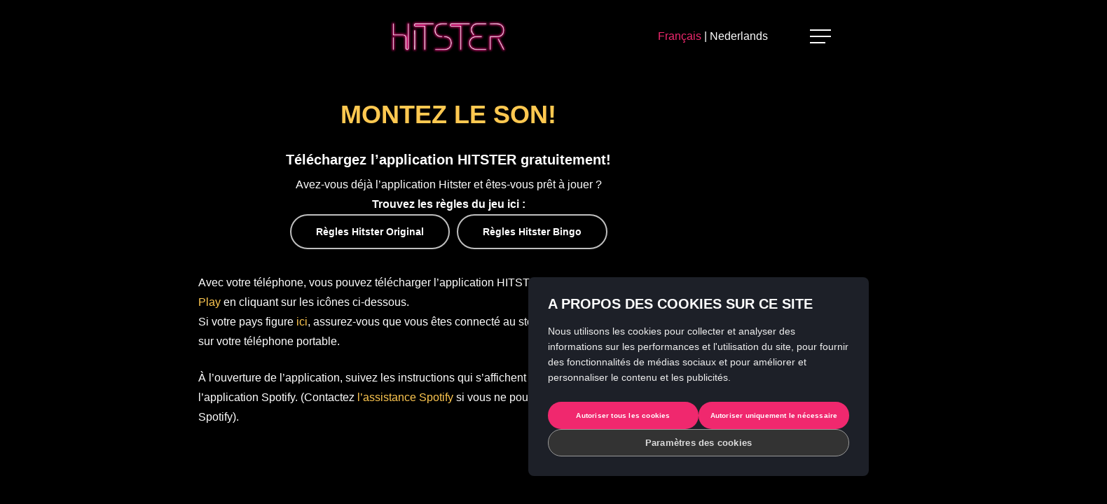

--- FILE ---
content_type: text/html; charset=UTF-8
request_url: https://hitstergame.com/fr-be/download/
body_size: 16701
content:
<!doctype html>
<html xmlns="http://www.w3.org/1999/xhtml"  xmlns:fb="https://www.facebook.com/2008/fbml"  xmlns:og="http://ogp.me/ns#" lang="fr-be">
<html  xmlns:fb="https://www.facebook.com/2008/fbml"  xmlns:og="http://ogp.me/ns#" lang="fr-be" class="no-js">
<head>
	<meta property="og:title" content="Download"/>
<meta property="og:type" content="article"/>
<meta property="og:image" content="https://hitstergame.com/wp-content/uploads/2023/09/Hitster-OG-image.jpg"/>
<meta property="og:url" content="https://hitstergame.com/fr-be/download/"/>
<meta property="og:description" content="Transform any gathering into an instant party with Hitster! Open the box, scan a music card, and let the magic of music fill your evening with laughter, singing, and dancing."/> 
<meta property="og:site_name" content="Hitster"/>
	<meta charset="UTF-8">
	<meta name="viewport" content="width=device-width, initial-scale=1, maximum-scale=1, user-scalable=0" /><meta name='robots' content='index, follow, max-image-preview:large, max-snippet:-1, max-video-preview:-1' />
	<style>img:is([sizes="auto" i], [sizes^="auto," i]) { contain-intrinsic-size: 3000px 1500px }</style>
	
	<!-- This site is optimized with the Yoast SEO plugin v26.8 - https://yoast.com/product/yoast-seo-wordpress/ -->
	<title>Download - Hitster</title>
	<link rel="canonical" href="https://hitstergame.com/fr-be/download/" />
	<meta property="og:locale" content="fr_FR" />
	<meta property="og:type" content="article" />
	<meta property="og:title" content="Download - Hitster" />
	<meta property="og:url" content="https://hitstergame.com/fr-be/download/" />
	<meta property="og:site_name" content="Hitster" />
	<meta property="article:modified_time" content="2025-10-21T15:03:41+00:00" />
	<meta name="twitter:card" content="summary_large_image" />
	<meta name="twitter:label1" content="Durée de lecture est." />
	<meta name="twitter:data1" content="3 minutes" />
	<script type="application/ld+json" class="yoast-schema-graph">{"@context":"https://schema.org","@graph":[{"@type":"WebPage","@id":"https://hitstergame.com/fr-be/download/","url":"https://hitstergame.com/fr-be/download/","name":"Download - Hitster","isPartOf":{"@id":"https://hitstergame.com/fr-be/#website"},"datePublished":"2022-03-18T12:36:07+00:00","dateModified":"2025-10-21T15:03:41+00:00","breadcrumb":{"@id":"https://hitstergame.com/fr-be/download/#breadcrumb"},"inLanguage":"fr-BE","potentialAction":[{"@type":"ReadAction","target":["https://hitstergame.com/fr-be/download/"]}]},{"@type":"BreadcrumbList","@id":"https://hitstergame.com/fr-be/download/#breadcrumb","itemListElement":[{"@type":"ListItem","position":1,"name":"Home","item":"https://hitstergame.com/fr-be/"},{"@type":"ListItem","position":2,"name":"Download"}]},{"@type":"WebSite","@id":"https://hitstergame.com/fr-be/#website","url":"https://hitstergame.com/fr-be/","name":"Hitster","description":"","publisher":{"@id":"https://hitstergame.com/fr-be/#organization"},"potentialAction":[{"@type":"SearchAction","target":{"@type":"EntryPoint","urlTemplate":"https://hitstergame.com/fr-be/?s={search_term_string}"},"query-input":{"@type":"PropertyValueSpecification","valueRequired":true,"valueName":"search_term_string"}}],"inLanguage":"fr-BE"},{"@type":"Organization","@id":"https://hitstergame.com/fr-be/#organization","name":"Hitstergame.com","url":"https://hitstergame.com/fr-be/","logo":{"@type":"ImageObject","inLanguage":"fr-BE","@id":"https://hitstergame.com/fr-be/#/schema/logo/image/","url":"https://hitstergame.com/wp-content/uploads/2022/06/hitster-logo-small.png","contentUrl":"https://hitstergame.com/wp-content/uploads/2022/06/hitster-logo-small.png","width":250,"height":71,"caption":"Hitstergame.com"},"image":{"@id":"https://hitstergame.com/fr-be/#/schema/logo/image/"}}]}</script>
	<!-- / Yoast SEO plugin. -->


<link rel='dns-prefetch' href='//fonts.googleapis.com' />
<link rel='dns-prefetch' href='//use.fontawesome.com' />
<link rel="alternate" type="application/rss+xml" title="Hitster &raquo; Flux" href="https://hitstergame.com/fr-be/feed/" />
<link rel="alternate" type="application/rss+xml" title="Hitster &raquo; Flux des commentaires" href="https://hitstergame.com/fr-be/comments/feed/" />
<link rel="preload" href="https://hitstergame.com/wp-content/themes/hitster/css/fonts/icomoon.woff?v=1.2" as="font" type="font/woff" crossorigin="anonymous"><script type="text/javascript">
/* <![CDATA[ */
window._wpemojiSettings = {"baseUrl":"https:\/\/s.w.org\/images\/core\/emoji\/16.0.1\/72x72\/","ext":".png","svgUrl":"https:\/\/s.w.org\/images\/core\/emoji\/16.0.1\/svg\/","svgExt":".svg","source":{"concatemoji":"https:\/\/hitstergame.com\/wp-includes\/js\/wp-emoji-release.min.js?ver=6.8.3"}};
/*! This file is auto-generated */
!function(s,n){var o,i,e;function c(e){try{var t={supportTests:e,timestamp:(new Date).valueOf()};sessionStorage.setItem(o,JSON.stringify(t))}catch(e){}}function p(e,t,n){e.clearRect(0,0,e.canvas.width,e.canvas.height),e.fillText(t,0,0);var t=new Uint32Array(e.getImageData(0,0,e.canvas.width,e.canvas.height).data),a=(e.clearRect(0,0,e.canvas.width,e.canvas.height),e.fillText(n,0,0),new Uint32Array(e.getImageData(0,0,e.canvas.width,e.canvas.height).data));return t.every(function(e,t){return e===a[t]})}function u(e,t){e.clearRect(0,0,e.canvas.width,e.canvas.height),e.fillText(t,0,0);for(var n=e.getImageData(16,16,1,1),a=0;a<n.data.length;a++)if(0!==n.data[a])return!1;return!0}function f(e,t,n,a){switch(t){case"flag":return n(e,"\ud83c\udff3\ufe0f\u200d\u26a7\ufe0f","\ud83c\udff3\ufe0f\u200b\u26a7\ufe0f")?!1:!n(e,"\ud83c\udde8\ud83c\uddf6","\ud83c\udde8\u200b\ud83c\uddf6")&&!n(e,"\ud83c\udff4\udb40\udc67\udb40\udc62\udb40\udc65\udb40\udc6e\udb40\udc67\udb40\udc7f","\ud83c\udff4\u200b\udb40\udc67\u200b\udb40\udc62\u200b\udb40\udc65\u200b\udb40\udc6e\u200b\udb40\udc67\u200b\udb40\udc7f");case"emoji":return!a(e,"\ud83e\udedf")}return!1}function g(e,t,n,a){var r="undefined"!=typeof WorkerGlobalScope&&self instanceof WorkerGlobalScope?new OffscreenCanvas(300,150):s.createElement("canvas"),o=r.getContext("2d",{willReadFrequently:!0}),i=(o.textBaseline="top",o.font="600 32px Arial",{});return e.forEach(function(e){i[e]=t(o,e,n,a)}),i}function t(e){var t=s.createElement("script");t.src=e,t.defer=!0,s.head.appendChild(t)}"undefined"!=typeof Promise&&(o="wpEmojiSettingsSupports",i=["flag","emoji"],n.supports={everything:!0,everythingExceptFlag:!0},e=new Promise(function(e){s.addEventListener("DOMContentLoaded",e,{once:!0})}),new Promise(function(t){var n=function(){try{var e=JSON.parse(sessionStorage.getItem(o));if("object"==typeof e&&"number"==typeof e.timestamp&&(new Date).valueOf()<e.timestamp+604800&&"object"==typeof e.supportTests)return e.supportTests}catch(e){}return null}();if(!n){if("undefined"!=typeof Worker&&"undefined"!=typeof OffscreenCanvas&&"undefined"!=typeof URL&&URL.createObjectURL&&"undefined"!=typeof Blob)try{var e="postMessage("+g.toString()+"("+[JSON.stringify(i),f.toString(),p.toString(),u.toString()].join(",")+"));",a=new Blob([e],{type:"text/javascript"}),r=new Worker(URL.createObjectURL(a),{name:"wpTestEmojiSupports"});return void(r.onmessage=function(e){c(n=e.data),r.terminate(),t(n)})}catch(e){}c(n=g(i,f,p,u))}t(n)}).then(function(e){for(var t in e)n.supports[t]=e[t],n.supports.everything=n.supports.everything&&n.supports[t],"flag"!==t&&(n.supports.everythingExceptFlag=n.supports.everythingExceptFlag&&n.supports[t]);n.supports.everythingExceptFlag=n.supports.everythingExceptFlag&&!n.supports.flag,n.DOMReady=!1,n.readyCallback=function(){n.DOMReady=!0}}).then(function(){return e}).then(function(){var e;n.supports.everything||(n.readyCallback(),(e=n.source||{}).concatemoji?t(e.concatemoji):e.wpemoji&&e.twemoji&&(t(e.twemoji),t(e.wpemoji)))}))}((window,document),window._wpemojiSettings);
/* ]]> */
</script>
<link rel='stylesheet' id='genesis-blocks-style-css-css' href='https://hitstergame.com/wp-content/plugins/genesis-blocks/dist/style-blocks.build.css?ver=1765153181' type='text/css' media='all' />
<style id='wp-emoji-styles-inline-css' type='text/css'>

	img.wp-smiley, img.emoji {
		display: inline !important;
		border: none !important;
		box-shadow: none !important;
		height: 1em !important;
		width: 1em !important;
		margin: 0 0.07em !important;
		vertical-align: -0.1em !important;
		background: none !important;
		padding: 0 !important;
	}
</style>
<link rel='stylesheet' id='wp-block-library-css' href='https://hitstergame.com/wp-includes/css/dist/block-library/style.min.css?ver=6.8.3' type='text/css' media='all' />
<style id='classic-theme-styles-inline-css' type='text/css'>
/*! This file is auto-generated */
.wp-block-button__link{color:#fff;background-color:#32373c;border-radius:9999px;box-shadow:none;text-decoration:none;padding:calc(.667em + 2px) calc(1.333em + 2px);font-size:1.125em}.wp-block-file__button{background:#32373c;color:#fff;text-decoration:none}
</style>
<link rel='stylesheet' id='wp-components-css' href='https://hitstergame.com/wp-includes/css/dist/components/style.min.css?ver=6.8.3' type='text/css' media='all' />
<link rel='stylesheet' id='wp-preferences-css' href='https://hitstergame.com/wp-includes/css/dist/preferences/style.min.css?ver=6.8.3' type='text/css' media='all' />
<link rel='stylesheet' id='wp-block-editor-css' href='https://hitstergame.com/wp-includes/css/dist/block-editor/style.min.css?ver=6.8.3' type='text/css' media='all' />
<link rel='stylesheet' id='popup-maker-block-library-style-css' href='https://hitstergame.com/wp-content/plugins/popup-maker/dist/packages/block-library-style.css?ver=dbea705cfafe089d65f1' type='text/css' media='all' />
<style id='font-awesome-svg-styles-default-inline-css' type='text/css'>
.svg-inline--fa {
  display: inline-block;
  height: 1em;
  overflow: visible;
  vertical-align: -.125em;
}
</style>
<link rel='stylesheet' id='font-awesome-svg-styles-css' href='https://hitstergame.com/wp-content/uploads/font-awesome/v6.5.2/css/svg-with-js.css' type='text/css' media='all' />
<style id='font-awesome-svg-styles-inline-css' type='text/css'>
   .wp-block-font-awesome-icon svg::before,
   .wp-rich-text-font-awesome-icon svg::before {content: unset;}
</style>
<style id='global-styles-inline-css' type='text/css'>
:root{--wp--preset--aspect-ratio--square: 1;--wp--preset--aspect-ratio--4-3: 4/3;--wp--preset--aspect-ratio--3-4: 3/4;--wp--preset--aspect-ratio--3-2: 3/2;--wp--preset--aspect-ratio--2-3: 2/3;--wp--preset--aspect-ratio--16-9: 16/9;--wp--preset--aspect-ratio--9-16: 9/16;--wp--preset--color--black: #000000;--wp--preset--color--cyan-bluish-gray: #abb8c3;--wp--preset--color--white: #ffffff;--wp--preset--color--pale-pink: #f78da7;--wp--preset--color--vivid-red: #cf2e2e;--wp--preset--color--luminous-vivid-orange: #ff6900;--wp--preset--color--luminous-vivid-amber: #fcb900;--wp--preset--color--light-green-cyan: #7bdcb5;--wp--preset--color--vivid-green-cyan: #00d084;--wp--preset--color--pale-cyan-blue: #8ed1fc;--wp--preset--color--vivid-cyan-blue: #0693e3;--wp--preset--color--vivid-purple: #9b51e0;--wp--preset--gradient--vivid-cyan-blue-to-vivid-purple: linear-gradient(135deg,rgba(6,147,227,1) 0%,rgb(155,81,224) 100%);--wp--preset--gradient--light-green-cyan-to-vivid-green-cyan: linear-gradient(135deg,rgb(122,220,180) 0%,rgb(0,208,130) 100%);--wp--preset--gradient--luminous-vivid-amber-to-luminous-vivid-orange: linear-gradient(135deg,rgba(252,185,0,1) 0%,rgba(255,105,0,1) 100%);--wp--preset--gradient--luminous-vivid-orange-to-vivid-red: linear-gradient(135deg,rgba(255,105,0,1) 0%,rgb(207,46,46) 100%);--wp--preset--gradient--very-light-gray-to-cyan-bluish-gray: linear-gradient(135deg,rgb(238,238,238) 0%,rgb(169,184,195) 100%);--wp--preset--gradient--cool-to-warm-spectrum: linear-gradient(135deg,rgb(74,234,220) 0%,rgb(151,120,209) 20%,rgb(207,42,186) 40%,rgb(238,44,130) 60%,rgb(251,105,98) 80%,rgb(254,248,76) 100%);--wp--preset--gradient--blush-light-purple: linear-gradient(135deg,rgb(255,206,236) 0%,rgb(152,150,240) 100%);--wp--preset--gradient--blush-bordeaux: linear-gradient(135deg,rgb(254,205,165) 0%,rgb(254,45,45) 50%,rgb(107,0,62) 100%);--wp--preset--gradient--luminous-dusk: linear-gradient(135deg,rgb(255,203,112) 0%,rgb(199,81,192) 50%,rgb(65,88,208) 100%);--wp--preset--gradient--pale-ocean: linear-gradient(135deg,rgb(255,245,203) 0%,rgb(182,227,212) 50%,rgb(51,167,181) 100%);--wp--preset--gradient--electric-grass: linear-gradient(135deg,rgb(202,248,128) 0%,rgb(113,206,126) 100%);--wp--preset--gradient--midnight: linear-gradient(135deg,rgb(2,3,129) 0%,rgb(40,116,252) 100%);--wp--preset--font-size--small: 13px;--wp--preset--font-size--medium: 20px;--wp--preset--font-size--large: 36px;--wp--preset--font-size--x-large: 42px;--wp--preset--spacing--20: 0.44rem;--wp--preset--spacing--30: 0.67rem;--wp--preset--spacing--40: 1rem;--wp--preset--spacing--50: 1.5rem;--wp--preset--spacing--60: 2.25rem;--wp--preset--spacing--70: 3.38rem;--wp--preset--spacing--80: 5.06rem;--wp--preset--shadow--natural: 6px 6px 9px rgba(0, 0, 0, 0.2);--wp--preset--shadow--deep: 12px 12px 50px rgba(0, 0, 0, 0.4);--wp--preset--shadow--sharp: 6px 6px 0px rgba(0, 0, 0, 0.2);--wp--preset--shadow--outlined: 6px 6px 0px -3px rgba(255, 255, 255, 1), 6px 6px rgba(0, 0, 0, 1);--wp--preset--shadow--crisp: 6px 6px 0px rgba(0, 0, 0, 1);}:where(.is-layout-flex){gap: 0.5em;}:where(.is-layout-grid){gap: 0.5em;}body .is-layout-flex{display: flex;}.is-layout-flex{flex-wrap: wrap;align-items: center;}.is-layout-flex > :is(*, div){margin: 0;}body .is-layout-grid{display: grid;}.is-layout-grid > :is(*, div){margin: 0;}:where(.wp-block-columns.is-layout-flex){gap: 2em;}:where(.wp-block-columns.is-layout-grid){gap: 2em;}:where(.wp-block-post-template.is-layout-flex){gap: 1.25em;}:where(.wp-block-post-template.is-layout-grid){gap: 1.25em;}.has-black-color{color: var(--wp--preset--color--black) !important;}.has-cyan-bluish-gray-color{color: var(--wp--preset--color--cyan-bluish-gray) !important;}.has-white-color{color: var(--wp--preset--color--white) !important;}.has-pale-pink-color{color: var(--wp--preset--color--pale-pink) !important;}.has-vivid-red-color{color: var(--wp--preset--color--vivid-red) !important;}.has-luminous-vivid-orange-color{color: var(--wp--preset--color--luminous-vivid-orange) !important;}.has-luminous-vivid-amber-color{color: var(--wp--preset--color--luminous-vivid-amber) !important;}.has-light-green-cyan-color{color: var(--wp--preset--color--light-green-cyan) !important;}.has-vivid-green-cyan-color{color: var(--wp--preset--color--vivid-green-cyan) !important;}.has-pale-cyan-blue-color{color: var(--wp--preset--color--pale-cyan-blue) !important;}.has-vivid-cyan-blue-color{color: var(--wp--preset--color--vivid-cyan-blue) !important;}.has-vivid-purple-color{color: var(--wp--preset--color--vivid-purple) !important;}.has-black-background-color{background-color: var(--wp--preset--color--black) !important;}.has-cyan-bluish-gray-background-color{background-color: var(--wp--preset--color--cyan-bluish-gray) !important;}.has-white-background-color{background-color: var(--wp--preset--color--white) !important;}.has-pale-pink-background-color{background-color: var(--wp--preset--color--pale-pink) !important;}.has-vivid-red-background-color{background-color: var(--wp--preset--color--vivid-red) !important;}.has-luminous-vivid-orange-background-color{background-color: var(--wp--preset--color--luminous-vivid-orange) !important;}.has-luminous-vivid-amber-background-color{background-color: var(--wp--preset--color--luminous-vivid-amber) !important;}.has-light-green-cyan-background-color{background-color: var(--wp--preset--color--light-green-cyan) !important;}.has-vivid-green-cyan-background-color{background-color: var(--wp--preset--color--vivid-green-cyan) !important;}.has-pale-cyan-blue-background-color{background-color: var(--wp--preset--color--pale-cyan-blue) !important;}.has-vivid-cyan-blue-background-color{background-color: var(--wp--preset--color--vivid-cyan-blue) !important;}.has-vivid-purple-background-color{background-color: var(--wp--preset--color--vivid-purple) !important;}.has-black-border-color{border-color: var(--wp--preset--color--black) !important;}.has-cyan-bluish-gray-border-color{border-color: var(--wp--preset--color--cyan-bluish-gray) !important;}.has-white-border-color{border-color: var(--wp--preset--color--white) !important;}.has-pale-pink-border-color{border-color: var(--wp--preset--color--pale-pink) !important;}.has-vivid-red-border-color{border-color: var(--wp--preset--color--vivid-red) !important;}.has-luminous-vivid-orange-border-color{border-color: var(--wp--preset--color--luminous-vivid-orange) !important;}.has-luminous-vivid-amber-border-color{border-color: var(--wp--preset--color--luminous-vivid-amber) !important;}.has-light-green-cyan-border-color{border-color: var(--wp--preset--color--light-green-cyan) !important;}.has-vivid-green-cyan-border-color{border-color: var(--wp--preset--color--vivid-green-cyan) !important;}.has-pale-cyan-blue-border-color{border-color: var(--wp--preset--color--pale-cyan-blue) !important;}.has-vivid-cyan-blue-border-color{border-color: var(--wp--preset--color--vivid-cyan-blue) !important;}.has-vivid-purple-border-color{border-color: var(--wp--preset--color--vivid-purple) !important;}.has-vivid-cyan-blue-to-vivid-purple-gradient-background{background: var(--wp--preset--gradient--vivid-cyan-blue-to-vivid-purple) !important;}.has-light-green-cyan-to-vivid-green-cyan-gradient-background{background: var(--wp--preset--gradient--light-green-cyan-to-vivid-green-cyan) !important;}.has-luminous-vivid-amber-to-luminous-vivid-orange-gradient-background{background: var(--wp--preset--gradient--luminous-vivid-amber-to-luminous-vivid-orange) !important;}.has-luminous-vivid-orange-to-vivid-red-gradient-background{background: var(--wp--preset--gradient--luminous-vivid-orange-to-vivid-red) !important;}.has-very-light-gray-to-cyan-bluish-gray-gradient-background{background: var(--wp--preset--gradient--very-light-gray-to-cyan-bluish-gray) !important;}.has-cool-to-warm-spectrum-gradient-background{background: var(--wp--preset--gradient--cool-to-warm-spectrum) !important;}.has-blush-light-purple-gradient-background{background: var(--wp--preset--gradient--blush-light-purple) !important;}.has-blush-bordeaux-gradient-background{background: var(--wp--preset--gradient--blush-bordeaux) !important;}.has-luminous-dusk-gradient-background{background: var(--wp--preset--gradient--luminous-dusk) !important;}.has-pale-ocean-gradient-background{background: var(--wp--preset--gradient--pale-ocean) !important;}.has-electric-grass-gradient-background{background: var(--wp--preset--gradient--electric-grass) !important;}.has-midnight-gradient-background{background: var(--wp--preset--gradient--midnight) !important;}.has-small-font-size{font-size: var(--wp--preset--font-size--small) !important;}.has-medium-font-size{font-size: var(--wp--preset--font-size--medium) !important;}.has-large-font-size{font-size: var(--wp--preset--font-size--large) !important;}.has-x-large-font-size{font-size: var(--wp--preset--font-size--x-large) !important;}
:where(.wp-block-post-template.is-layout-flex){gap: 1.25em;}:where(.wp-block-post-template.is-layout-grid){gap: 1.25em;}
:where(.wp-block-columns.is-layout-flex){gap: 2em;}:where(.wp-block-columns.is-layout-grid){gap: 2em;}
:root :where(.wp-block-pullquote){font-size: 1.5em;line-height: 1.6;}
</style>
<link rel='stylesheet' id='contact-form-7-css' href='https://hitstergame.com/wp-content/plugins/contact-form-7/includes/css/styles.css?ver=6.1.4' type='text/css' media='all' />
<link rel='stylesheet' id='wpml-legacy-dropdown-0-css' href='https://hitstergame.com/wp-content/plugins/sitepress-multilingual-cms/templates/language-switchers/legacy-dropdown/style.min.css?ver=1' type='text/css' media='all' />
<link rel='stylesheet' id='wpml-legacy-horizontal-list-0-css' href='https://hitstergame.com/wp-content/plugins/sitepress-multilingual-cms/templates/language-switchers/legacy-list-horizontal/style.min.css?ver=1' type='text/css' media='all' />
<style id='wpml-legacy-horizontal-list-0-inline-css' type='text/css'>
.wpml-ls-sidebars-footer-area-1 .wpml-ls-current-language > a {color:#f0286e;}.wpml-ls-sidebars-footer-area-1 .wpml-ls-current-language:hover>a, .wpml-ls-sidebars-footer-area-1 .wpml-ls-current-language>a:focus {color:#f0286e;}
.wpml-ls-current-language { font-weight: bold; color: #f0286e!important; .wpml-ls-native { color: #f0286e!important; } }
</style>
<link rel='stylesheet' id='font-awesome-css' href='https://hitstergame.com/wp-content/themes/hitster/css/font-awesome-legacy.min.css?ver=4.7.1' type='text/css' media='all' />
<link rel='stylesheet' id='salient-grid-system-css' href='https://hitstergame.com/wp-content/themes/hitster/css/build/grid-system.css?ver=14.0.5' type='text/css' media='all' />
<link rel='stylesheet' id='main-styles-css' href='https://hitstergame.com/wp-content/themes/hitster/css/build/style.css?ver=14.0.5' type='text/css' media='all' />
<link rel='stylesheet' id='nectar-header-layout-centered-logo-between-menu-css' href='https://hitstergame.com/wp-content/themes/hitster/css/build/header/header-layout-centered-logo-between-menu.css?ver=14.0.5' type='text/css' media='all' />
<link rel='stylesheet' id='nectar-element-highlighted-text-css' href='https://hitstergame.com/wp-content/themes/hitster/css/build/elements/element-highlighted-text.css?ver=14.0.5' type='text/css' media='all' />
<link rel='stylesheet' id='nectar_default_font_open_sans-css' href='https://fonts.googleapis.com/css?family=Open+Sans%3A300%2C400%2C600%2C700&#038;subset=latin%2Clatin-ext&#038;display=swap' type='text/css' media='all' />
<link rel='stylesheet' id='responsive-css' href='https://hitstergame.com/wp-content/themes/hitster/css/build/responsive.css?ver=14.0.5' type='text/css' media='all' />
<link rel='stylesheet' id='skin-material-css' href='https://hitstergame.com/wp-content/themes/hitster/css/build/skin-material.css?ver=14.0.5' type='text/css' media='all' />
<style id='salient-wp-menu-dynamic-fallback-inline-css' type='text/css'>
#header-outer .nectar-ext-menu-item .image-layer-outer,#header-outer .nectar-ext-menu-item .image-layer,#header-outer .nectar-ext-menu-item .color-overlay,#slide-out-widget-area .nectar-ext-menu-item .image-layer-outer,#slide-out-widget-area .nectar-ext-menu-item .color-overlay,#slide-out-widget-area .nectar-ext-menu-item .image-layer{position:absolute;top:0;left:0;width:100%;height:100%;overflow:hidden;}.nectar-ext-menu-item .inner-content{position:relative;z-index:10;width:100%;}.nectar-ext-menu-item .image-layer{background-size:cover;background-position:center;transition:opacity 0.25s ease 0.1s;}#header-outer nav .nectar-ext-menu-item .image-layer:not(.loaded){background-image:none!important;}#header-outer nav .nectar-ext-menu-item .image-layer{opacity:0;}#header-outer nav .nectar-ext-menu-item .image-layer.loaded{opacity:1;}.nectar-ext-menu-item span[class*="inherit-h"] + .menu-item-desc{margin-top:0.4rem;}#mobile-menu .nectar-ext-menu-item .title,#slide-out-widget-area .nectar-ext-menu-item .title,.nectar-ext-menu-item .menu-title-text,.nectar-ext-menu-item .menu-item-desc{position:relative;}.nectar-ext-menu-item .menu-item-desc{display:block;line-height:1.4em;}body #slide-out-widget-area .nectar-ext-menu-item .menu-item-desc{line-height:1.4em;}#mobile-menu .nectar-ext-menu-item .title,#slide-out-widget-area .nectar-ext-menu-item:not(.style-img-above-text) .title,.nectar-ext-menu-item:not(.style-img-above-text) .menu-title-text,.nectar-ext-menu-item:not(.style-img-above-text) .menu-item-desc,.nectar-ext-menu-item:not(.style-img-above-text) i:before,.nectar-ext-menu-item:not(.style-img-above-text) .svg-icon{color:#fff;}#mobile-menu .nectar-ext-menu-item.style-img-above-text .title{color:inherit;}.sf-menu li ul li a .nectar-ext-menu-item .menu-title-text:after{display:none;}.menu-item .widget-area-active[data-margin="default"] > div:not(:last-child){margin-bottom:20px;}.nectar-ext-menu-item .color-overlay{transition:opacity 0.5s cubic-bezier(.15,.75,.5,1);}.nectar-ext-menu-item:hover .hover-zoom-in-slow .image-layer{transform:scale(1.15);transition:transform 4s cubic-bezier(0.1,0.2,.7,1);}.nectar-ext-menu-item:hover .hover-zoom-in-slow .color-overlay{transition:opacity 1.5s cubic-bezier(.15,.75,.5,1);}.nectar-ext-menu-item .hover-zoom-in-slow .image-layer{transition:transform 0.5s cubic-bezier(.15,.75,.5,1);}.nectar-ext-menu-item .hover-zoom-in-slow .color-overlay{transition:opacity 0.5s cubic-bezier(.15,.75,.5,1);}.nectar-ext-menu-item:hover .hover-zoom-in .image-layer{transform:scale(1.12);}.nectar-ext-menu-item .hover-zoom-in .image-layer{transition:transform 0.5s cubic-bezier(.15,.75,.5,1);}.nectar-ext-menu-item{display:flex;text-align:left;}#slide-out-widget-area .nectar-ext-menu-item .title,#slide-out-widget-area .nectar-ext-menu-item .menu-item-desc,#slide-out-widget-area .nectar-ext-menu-item .menu-title-text,#mobile-menu .nectar-ext-menu-item .title,#mobile-menu .nectar-ext-menu-item .menu-item-desc,#mobile-menu .nectar-ext-menu-item .menu-title-text{color:inherit!important;}#slide-out-widget-area .nectar-ext-menu-item,#mobile-menu .nectar-ext-menu-item{display:block;}#slide-out-widget-area.fullscreen-alt .nectar-ext-menu-item,#slide-out-widget-area.fullscreen .nectar-ext-menu-item{text-align:center;}#header-outer .nectar-ext-menu-item.style-img-above-text .image-layer-outer,#slide-out-widget-area .nectar-ext-menu-item.style-img-above-text .image-layer-outer{position:relative;}#header-outer .nectar-ext-menu-item.style-img-above-text,#slide-out-widget-area .nectar-ext-menu-item.style-img-above-text{flex-direction:column;}
</style>
<link rel='stylesheet' id='font-awesome-official-css' href='https://use.fontawesome.com/releases/v6.5.2/css/all.css' type='text/css' media='all' integrity="sha384-PPIZEGYM1v8zp5Py7UjFb79S58UeqCL9pYVnVPURKEqvioPROaVAJKKLzvH2rDnI" crossorigin="anonymous" />
<link rel='stylesheet' id='js_composer_front-css' href='https://hitstergame.com/wp-content/plugins/js_composer_salient/assets/css/js_composer.min.css?ver=6.7.1' type='text/css' media='all' />
<link rel='stylesheet' id='dynamic-css-css' href='https://hitstergame.com/wp-content/themes/hitster/css/salient-dynamic-styles.css?ver=69838' type='text/css' media='all' />
<style id='dynamic-css-inline-css' type='text/css'>
@media only screen and (min-width:1000px){body #ajax-content-wrap.no-scroll{min-height:calc(100vh - 104px);height:calc(100vh - 104px)!important;}}@media only screen and (min-width:1000px){#page-header-wrap.fullscreen-header,#page-header-wrap.fullscreen-header #page-header-bg,html:not(.nectar-box-roll-loaded) .nectar-box-roll > #page-header-bg.fullscreen-header,.nectar_fullscreen_zoom_recent_projects,#nectar_fullscreen_rows:not(.afterLoaded) > div{height:calc(100vh - 103px);}.wpb_row.vc_row-o-full-height.top-level,.wpb_row.vc_row-o-full-height.top-level > .col.span_12{min-height:calc(100vh - 103px);}html:not(.nectar-box-roll-loaded) .nectar-box-roll > #page-header-bg.fullscreen-header{top:104px;}.nectar-slider-wrap[data-fullscreen="true"]:not(.loaded),.nectar-slider-wrap[data-fullscreen="true"]:not(.loaded) .swiper-container{height:calc(100vh - 102px)!important;}.admin-bar .nectar-slider-wrap[data-fullscreen="true"]:not(.loaded),.admin-bar .nectar-slider-wrap[data-fullscreen="true"]:not(.loaded) .swiper-container{height:calc(100vh - 102px - 32px)!important;}}@media only screen and (max-width:999px){.using-mobile-browser #nectar_fullscreen_rows:not(.afterLoaded):not([data-mobile-disable="on"]) > div{height:calc(100vh - 108px);}.using-mobile-browser .wpb_row.vc_row-o-full-height.top-level,.using-mobile-browser .wpb_row.vc_row-o-full-height.top-level > .col.span_12,[data-permanent-transparent="1"].using-mobile-browser .wpb_row.vc_row-o-full-height.top-level,[data-permanent-transparent="1"].using-mobile-browser .wpb_row.vc_row-o-full-height.top-level > .col.span_12{min-height:calc(100vh - 108px);}html:not(.nectar-box-roll-loaded) .nectar-box-roll > #page-header-bg.fullscreen-header,.nectar_fullscreen_zoom_recent_projects,.nectar-slider-wrap[data-fullscreen="true"]:not(.loaded),.nectar-slider-wrap[data-fullscreen="true"]:not(.loaded) .swiper-container,#nectar_fullscreen_rows:not(.afterLoaded):not([data-mobile-disable="on"]) > div{height:calc(100vh - 55px);}.wpb_row.vc_row-o-full-height.top-level,.wpb_row.vc_row-o-full-height.top-level > .col.span_12{min-height:calc(100vh - 55px);}body[data-transparent-header="false"] #ajax-content-wrap.no-scroll{min-height:calc(100vh - 55px);height:calc(100vh - 55px);}}@media only screen and (max-width:999px){body .vc_row-fluid:not(.full-width-content) > .span_12 .vc_col-sm-2:not(:last-child):not([class*="vc_col-xs-"]){margin-bottom:25px;}}@media only screen and (min-width :690px) and (max-width :999px){body .vc_col-sm-2{width:31.2%;margin-left:3.1%;}body .full-width-content .vc_col-sm-2{width:33.3%;margin-left:0;}.vc_row-fluid .vc_col-sm-2[class*="vc_col-sm-"]:first-child:not([class*="offset"]),.vc_row-fluid .vc_col-sm-2[class*="vc_col-sm-"]:nth-child(3n+4):not([class*="offset"]){margin-left:0;}}@media only screen and (max-width :690px){body .vc_row-fluid .vc_col-sm-2:not([class*="vc_col-xs"]),body .vc_row-fluid.full-width-content .vc_col-sm-2:not([class*="vc_col-xs"]){width:50%;}.vc_row-fluid .vc_col-sm-2[class*="vc_col-sm-"]:first-child:not([class*="offset"]),.vc_row-fluid .vc_col-sm-2[class*="vc_col-sm-"]:nth-child(2n+3):not([class*="offset"]){margin-left:0;}}.col.padding-5-percent > .vc_column-inner,.col.padding-5-percent > .n-sticky > .vc_column-inner{padding:calc(600px * 0.06);}@media only screen and (max-width:690px){.col.padding-5-percent > .vc_column-inner,.col.padding-5-percent > .n-sticky > .vc_column-inner{padding:calc(100vw * 0.06);}}@media only screen and (min-width:1000px){.col.padding-5-percent > .vc_column-inner,.col.padding-5-percent > .n-sticky > .vc_column-inner{padding:calc((100vw - 180px) * 0.05);}.column_container:not(.vc_col-sm-12) .col.padding-5-percent > .vc_column-inner{padding:calc((100vw - 180px) * 0.025);}}@media only screen and (min-width:1425px){.col.padding-5-percent > .vc_column-inner{padding:calc(1245px * 0.05);}.column_container:not(.vc_col-sm-12) .col.padding-5-percent > .vc_column-inner{padding:calc(1245px * 0.025);}}.full-width-content .col.padding-5-percent > .vc_column-inner{padding:calc(100vw * 0.05);}@media only screen and (max-width:999px){.full-width-content .col.padding-5-percent > .vc_column-inner{padding:calc(100vw * 0.06);}}@media only screen and (min-width:1000px){.full-width-content .column_container:not(.vc_col-sm-12) .col.padding-5-percent > .vc_column-inner{padding:calc(100vw * 0.025);}}.img-with-aniamtion-wrap[data-border-radius="none"] .img-with-animation,.img-with-aniamtion-wrap[data-border-radius="none"] .hover-wrap{border-radius:none;}.screen-reader-text,.nectar-skip-to-content:not(:focus){border:0;clip:rect(1px,1px,1px,1px);clip-path:inset(50%);height:1px;margin:-1px;overflow:hidden;padding:0;position:absolute!important;width:1px;word-wrap:normal!important;}
</style>
<link rel='stylesheet' id='salient-child-style-css' href='https://hitstergame.com/wp-content/themes/hitster-child/style.css?ver=14.0.5' type='text/css' media='all' />
<link rel='stylesheet' id='redux-google-fonts-salient_redux-css' href='https://fonts.googleapis.com/css?family=Red+Hat+Text&#038;display=swap&#038;ver=1716293976' type='text/css' media='all' />
<link rel='stylesheet' id='font-awesome-official-v4shim-css' href='https://use.fontawesome.com/releases/v6.5.2/css/v4-shims.css' type='text/css' media='all' integrity="sha384-XyvK/kKwgVW+fuRkusfLgfhAMuaxLPSOY8W7wj8tUkf0Nr2WGHniPmpdu+cmPS5n" crossorigin="anonymous" />
<script type="text/javascript" id="wpml-cookie-js-extra">
/* <![CDATA[ */
var wpml_cookies = {"wp-wpml_current_language":{"value":"fr-be","expires":1,"path":"\/"}};
var wpml_cookies = {"wp-wpml_current_language":{"value":"fr-be","expires":1,"path":"\/"}};
/* ]]> */
</script>
<script type="text/javascript" src="https://hitstergame.com/wp-content/plugins/sitepress-multilingual-cms/res/js/cookies/language-cookie.js?ver=486900" id="wpml-cookie-js" defer="defer" data-wp-strategy="defer"></script>
<script type="text/javascript" src="https://hitstergame.com/wp-content/plugins/sitepress-multilingual-cms/templates/language-switchers/legacy-dropdown/script.min.js?ver=1" id="wpml-legacy-dropdown-0-js"></script>
<script type="text/javascript" src="https://hitstergame.com/wp-includes/js/jquery/jquery.min.js?ver=3.7.1" id="jquery-core-js"></script>
<script type="text/javascript" src="https://hitstergame.com/wp-includes/js/jquery/jquery-migrate.min.js?ver=3.4.1" id="jquery-migrate-js"></script>
<link rel="https://api.w.org/" href="https://hitstergame.com/fr-be/wp-json/" /><link rel="alternate" title="JSON" type="application/json" href="https://hitstergame.com/fr-be/wp-json/wp/v2/pages/5216" /><link rel="EditURI" type="application/rsd+xml" title="RSD" href="https://hitstergame.com/xmlrpc.php?rsd" />
<link rel='shortlink' href='https://hitstergame.com/fr-be/?p=5216' />
<link rel="alternate" title="oEmbed (JSON)" type="application/json+oembed" href="https://hitstergame.com/fr-be/wp-json/oembed/1.0/embed?url=https%3A%2F%2Fhitstergame.com%2Ffr-be%2Fdownload%2F" />
<link rel="alternate" title="oEmbed (XML)" type="text/xml+oembed" href="https://hitstergame.com/fr-be/wp-json/oembed/1.0/embed?url=https%3A%2F%2Fhitstergame.com%2Ffr-be%2Fdownload%2F&#038;format=xml" />
<meta name="generator" content="WPML ver:4.8.6 stt:113,101,116,117,108,81,98,76,77,79,68,114,94,107,104,115,66,67,102,99,75,69,74,91,97,78,87,73,88,83,120,70,96,119,85,105,106,100,80,42,41,84,110,82,109,118,86,112,72,111,71,89;" />
<link rel="stylesheet" href="https://use.typekit.net/bdf2atw.css">

<!-- Google Tag Manager -->

<script>(function(w,d,s,l,i){w[l]=w[l]||[];w[l].push({'gtm.start':

new Date().getTime(),event:'gtm.js'});var f=d.getElementsByTagName(s)[0],

j=d.createElement(s),dl=l!='dataLayer'?'&l='+l:'';j.async=true;j.src=

'https://www.googletagmanager.com/gtm.js?id='+i+dl;f.parentNode.insertBefore(j,f);

})(window,document,'script','dataLayer','GTM-NJQG3WP');</script>

<!-- End Google Tag Manager -->
<script type="text/javascript"> var root = document.getElementsByTagName( "html" )[0]; root.setAttribute( "class", "js" ); </script><meta name="generator" content="Powered by WPBakery Page Builder - drag and drop page builder for WordPress."/>
<link rel="icon" href="https://hitstergame.com/wp-content/uploads/2022/04/cropped-favicon-32x32.png" sizes="32x32" />
<link rel="icon" href="https://hitstergame.com/wp-content/uploads/2022/04/cropped-favicon-192x192.png" sizes="192x192" />
<link rel="apple-touch-icon" href="https://hitstergame.com/wp-content/uploads/2022/04/cropped-favicon-180x180.png" />
<meta name="msapplication-TileImage" content="https://hitstergame.com/wp-content/uploads/2022/04/cropped-favicon-270x270.png" />
		<style type="text/css" id="wp-custom-css">
			.wpcf7 .wpcf7-response-output {
    background-color: #000;
}
.material.woocommerce-page[data-form-style=default] input#coupon_code, input[type=date], input[type=email], input[type=number], input[type=password], input[type=search], input[type=tel], input[type=text], input[type=url], select, textarea {
background-color: #1D2028;
color: #f1f1f1;
}

@import url('https://fonts.googleapis.com/css2?family=Noto+Sans&display=swap');

* {
    font-family: 'Noto Sans', sans-serif!important;
}

.nectar-highlighted-text a {
    color: #ffc850!important;
}

.fa.fa-instagram {
    font-family: "Font Awesome 6 Brands" !important;
    font-weight: 400;
}

body #footer-outer[data-cols="1"][data-disable-copyright="false"][data-copyright-line="false"][data-matching-section-color="true"] #copyright {
    padding-top: 10px;
}

div[data-style="minimal"] .toggle h3 a {
    padding: 30px 70px 30px 0;
    transition: color 0.15s 
ease;
    color: #fff;
}		</style>
		<noscript><style> .wpb_animate_when_almost_visible { opacity: 1; }</style></noscript></head><body class="wp-singular page-template-default page page-id-5216 wp-theme-hitster wp-child-theme-hitster-child material wpb-js-composer js-comp-ver-6.7.1 vc_responsive" data-footer-reveal="false" data-footer-reveal-shadow="none" data-header-format="centered-logo-between-menu" data-body-border="off" data-boxed-style="" data-header-breakpoint="6000" data-dropdown-style="minimal" data-cae="easeOutCubic" data-cad="750" data-megamenu-width="contained" data-aie="fade-in" data-ls="fancybox" data-apte="horizontal_swipe_basic" data-hhun="0" data-fancy-form-rcs="default" data-form-style="default" data-form-submit="regular" data-is="minimal" data-button-style="rounded" data-user-account-button="false" data-flex-cols="true" data-col-gap="60px" data-header-inherit-rc="false" data-header-search="false" data-animated-anchors="true" data-ajax-transitions="false" data-full-width-header="false" data-slide-out-widget-area="true" data-slide-out-widget-area-style="fullscreen-split" data-user-set-ocm="1" data-loading-animation="none" data-bg-header="false" data-responsive="1" data-ext-responsive="true" data-ext-padding="90" data-header-resize="1" data-header-color="custom" data-transparent-header="false" data-cart="false" data-remove-m-parallax="" data-remove-m-video-bgs="" data-m-animate="1" data-force-header-trans-color="light" data-smooth-scrolling="0" data-permanent-transparent="false" >
	
	<script type="text/javascript">
	 (function(window, document) {

		 if(navigator.userAgent.match(/(Android|iPod|iPhone|iPad|BlackBerry|IEMobile|Opera Mini)/)) {
			 document.body.className += " using-mobile-browser mobile ";
		 }

		 if( !("ontouchstart" in window) ) {

			 var body = document.querySelector("body");
			 var winW = window.innerWidth;
			 var bodyW = body.clientWidth;

			 if (winW > bodyW + 4) {
				 body.setAttribute("style", "--scroll-bar-w: " + (winW - bodyW - 4) + "px");
			 } else {
				 body.setAttribute("style", "--scroll-bar-w: 0px");
			 }
		 }

	 })(window, document);
   </script><!-- Google Tag Manager (noscript) -->

<noscript><iframe src="https://www.googletagmanager.com/ns.html?id=GTM-NJQG3WP"

height="0" width="0" style="display:none;visibility:hidden"></iframe></noscript>

<!-- End Google Tag Manager (noscript) --><a href="#ajax-content-wrap" class="nectar-skip-to-content">Skip to main content</a><div class="ocm-effect-wrap"><div class="ocm-effect-wrap-inner">	
	<div id="header-space"  data-header-mobile-fixed='false'></div> 
	
		<div id="header-outer" data-has-menu="false" data-has-buttons="yes" data-header-button_style="default" data-using-pr-menu="false" data-mobile-fixed="false" data-ptnm="false" data-lhe="default" data-user-set-bg="#000000" data-format="centered-logo-between-menu" data-permanent-transparent="false" data-megamenu-rt="1" data-remove-fixed="0" data-header-resize="1" data-cart="false" data-transparency-option="0" data-box-shadow="none" data-shrink-num="16" data-using-secondary="0" data-using-logo="1" data-logo-height="48" data-m-logo-height="32" data-padding="28" data-full-width="false" data-condense="false" >
		
<div id="search-outer" class="nectar">
	<div id="search">
		<div class="container">
			 <div id="search-box">
				 <div class="inner-wrap">
					 <div class="col span_12">
						  <form role="search" action="https://hitstergame.com/fr-be/" method="GET">
														 <input type="text" name="s"  value="" aria-label="Search" placeholder="Search" />
							 
						<span>Hit enter to search or ESC to close</span>
												</form>
					</div><!--/span_12-->
				</div><!--/inner-wrap-->
			 </div><!--/search-box-->
			 <div id="close"><a href="#"><span class="screen-reader-text">Close Search</span>
				<span class="close-wrap"> <span class="close-line close-line1"></span> <span class="close-line close-line2"></span> </span>				 </a></div>
		 </div><!--/container-->
	</div><!--/search-->
</div><!--/search-outer-->

<header id="top">
	<div class="container">
		<div class="row">
			<div class="col span_3">
								<a id="logo" href="https://hitstergame.com/fr-be/" data-supplied-ml-starting-dark="false" data-supplied-ml-starting="false" data-supplied-ml="false" >
					<img class="stnd skip-lazy dark-version" width="250" height="71" alt="Hitster" src="https://hitstergame.com/wp-content/uploads/2022/06/hitster-logo-small.png"  />				</a>
							</div><!--/span_3-->

			<div class="col span_9 col_last">
									<div class="nectar-mobile-only mobile-header"><div class="inner"></div></div>
													<div class="slide-out-widget-area-toggle mobile-icon fullscreen-split" data-custom-color="false" data-icon-animation="simple-transform">
						<div> <a href="#sidewidgetarea" aria-label="Navigation Menu" aria-expanded="false" class="closed">
							<span class="screen-reader-text">Menu</span><span aria-hidden="true"> <i class="lines-button x2"> <i class="lines"></i> </i> </span>
						</a></div>
					</div>
				
									<nav>
													<ul class="sf-menu">
								<li class="no-menu-assigned"><a href="#">No menu assigned</a></li>							</ul>
													<ul class="buttons sf-menu" data-user-set-ocm="1">

								<li class="nectar-header-text-content-wrap"><div class="nectar-header-text-content"><div><a style="color: #f0286e !important" href="https://hitstergame.com/fr-be/">Français</a> | <a href="https://hitstergame.com/nl-be/">Nederlands
</a></div></div></li><li class="slide-out-widget-area-toggle" data-icon-animation="simple-transform" data-custom-color="false"><div> <a href="#sidewidgetarea" aria-label="Navigation Menu" aria-expanded="false" class="closed"> <span class="screen-reader-text">Menu</span><span aria-hidden="true"> <i class="lines-button x2"> <i class="lines"></i> </i> </span> </a> </div></li>
							</ul>
						
					</nav>

					<div class="logo-spacing" data-using-image="true"><img class="hidden-logo" alt="Hitster" width="250" height="71" src="https://hitstergame.com/wp-content/uploads/2022/06/hitster-logo-small.png" /></div>
				</div><!--/span_9-->

				
			</div><!--/row-->
					</div><!--/container-->
	</header>		
	</div>
		<div id="ajax-content-wrap">
<div class="container-wrap">
	<div class="container main-content">
		<div class="row">
			
		<div id="fws_69703b7a2a174"  data-column-margin="default" data-midnight="dark"  class="wpb_row vc_row-fluid vc_row top-level"  style="padding-top: 0px; padding-bottom: 0px; "><div class="row-bg-wrap" data-bg-animation="none" data-bg-overlay="false"><div class="inner-wrap"><div class="row-bg viewport-desktop"  style=""></div></div></div><div class="row_col_wrap_12 col span_12 dark center">
	<div  class="vc_col-sm-12 wpb_column column_container vc_column_container col has-animation no-extra-padding inherit_tablet inherit_phone "  data-padding-pos="all" data-has-bg-color="false" data-bg-color="" data-bg-opacity="1" data-animation="grow-in" data-delay="300" >
		<div class="vc_column-inner" >
			<div class="wpb_wrapper">
				<div class="nectar-highlighted-text" data-style="full_text" data-exp="default" data-user-color="true" style="color: #ffc850;" data-using-custom-color="false" data-animation-delay="false" data-color="" data-color-gradient="" style="">
<h1>MONTEZ LE SON!</h1>
</div>
			</div> 
		</div>
	</div> 
</div></div>
		<div id="fws_69703b7a2a3d8"  data-column-margin="default" data-midnight="dark"  class="wpb_row vc_row-fluid vc_row"  style="padding-top: 0px; padding-bottom: 0px; "><div class="row-bg-wrap" data-bg-animation="none" data-bg-overlay="false"><div class="inner-wrap"><div class="row-bg viewport-desktop"  style=""></div></div></div><div class="row_col_wrap_12 col span_12 dark center">
	<div  class="vc_col-sm-12 wpb_column column_container vc_column_container col has-animation no-extra-padding inherit_tablet inherit_phone "  data-padding-pos="all" data-has-bg-color="false" data-bg-color="" data-bg-opacity="1" data-animation="grow-in" data-delay="300" >
		<div class="vc_column-inner" >
			<div class="wpb_wrapper">
				<div id="fws_69703b7a2b3f2" data-midnight="" data-column-margin="default" class="wpb_row vc_row-fluid vc_row inner_row"  style=""><div class="row-bg-wrap"> <div class="row-bg" ></div> </div><div class="row_col_wrap_12_inner col span_12  left">
	<div  class="vc_col-sm-12 wpb_column column_container vc_column_container col child_column no-extra-padding inherit_tablet inherit_phone "   data-padding-pos="all" data-has-bg-color="false" data-bg-color="" data-bg-opacity="1" data-animation="" data-delay="0" >
		<div class="vc_column-inner" >
		<div class="wpb_wrapper">
			<div class="nectar-highlighted-text" data-style="full_text" data-exp="default" data-user-color="true" style="color: #ffffff;" data-using-custom-color="false" data-animation-delay="false" data-color="" data-color-gradient="" style="">
<h3 style="text-align: center;">Téléchargez l’application HITSTER gratuitement!</h3>
<p style="text-align: center;">Avez-vous déjà l&rsquo;application Hitster et êtes-vous prêt à jouer ?<br />
<strong>Trouvez les règles du jeu ici :</strong></p>
</div>
		</div> 
	</div>
	</div> 

	<div  class="vc_col-sm-12 wpb_column column_container vc_column_container col child_column centered-text no-extra-padding inherit_tablet inherit_phone "   data-padding-pos="all" data-has-bg-color="false" data-bg-color="" data-bg-opacity="1" data-animation="" data-delay="0" >
		<div class="vc_column-inner" >
		<div class="wpb_wrapper">
			<a class="nectar-button large see-through accent-color"  style="margin-right: 5px; margin-left: 5px;border-color: #ffffff; color: #ffffff;"  href="https://hitstergame.com/fr-be/comment-jouer-v3/" data-color-override="#ffffff" data-hover-color-override="false" data-hover-text-color-override="#fff"><span>Règles Hitster Original</span></a><a class="nectar-button large see-through accent-color"  style="margin-right: 5px; margin-bottom: -10px; margin-left: 5px;border-color: #ffffff; color: #ffffff;"  href="https://hitstergame.com/fr-be/comment-jouer-bingo/" data-color-override="#ffffff" data-hover-color-override="false" data-hover-text-color-override="#fff"><span>Règles Hitster Bingo</span></a>
		</div> 
	</div>
	</div> 
</div></div><div id="fws_69703b7a2b826" data-midnight="" data-column-margin="default" class="wpb_row vc_row-fluid vc_row inner_row"  style=""><div class="row-bg-wrap"> <div class="row-bg" ></div> </div><div class="row_col_wrap_12_inner col span_12  left">
	<div  class="vc_col-sm-2 wpb_column column_container vc_column_container col child_column no-extra-padding inherit_tablet inherit_phone "   data-padding-pos="all" data-has-bg-color="false" data-bg-color="" data-bg-opacity="1" data-animation="" data-delay="0" >
		<div class="vc_column-inner" >
		<div class="wpb_wrapper">
			
		</div> 
	</div>
	</div> 

	<div  class="vc_col-sm-8 wpb_column column_container vc_column_container col child_column no-extra-padding inherit_tablet inherit_phone "   data-padding-pos="all" data-has-bg-color="false" data-bg-color="" data-bg-opacity="1" data-animation="" data-delay="0" >
		<div class="vc_column-inner" >
		<div class="wpb_wrapper">
			<div class="nectar-highlighted-text" data-style="full_text" data-exp="default" data-user-color="true" style="color: #ffffff;" data-using-custom-color="false" data-animation-delay="false" data-color="" data-color-gradient="" style="">Avec votre téléphone, vous pouvez télécharger l’application HITSTER depuis <a href="https://apps.apple.com/be/app/hitster/id1621483628">l’App Store</a> ou <a href="https://play.google.com/store/apps/details?id=nl.jumbo.hitster&amp;gl=BE">Google Play</a> en cliquant sur les icônes ci-dessous.</p>
<p>Si votre pays figure <a href="https://hitstergame.com/">ici</a>, assurez-vous que vous êtes connecté au store qui correspond à votre pays sur votre téléphone portable.</p>
<p>À l’ouverture de l’application, suivez les instructions qui s’affichent à l’écran pour vous connecter à l’application Spotify. (Contactez <a href="https://support.spotify.com/be-fr/">l’assistance Spotify</a> si vous ne pouvez pas accéder à votre compte Spotify).</div>
		</div> 
	</div>
	</div> 

	<div  class="vc_col-sm-2 wpb_column column_container vc_column_container col child_column no-extra-padding inherit_tablet inherit_phone "   data-padding-pos="all" data-has-bg-color="false" data-bg-color="" data-bg-opacity="1" data-animation="" data-delay="0" >
		<div class="vc_column-inner" >
		<div class="wpb_wrapper">
			
		</div> 
	</div>
	</div> 
</div></div><div id="fws_69703b7a2b9f2" data-midnight="" data-column-margin="default" class="wpb_row vc_row-fluid vc_row inner_row"  style=""><div class="row-bg-wrap"> <div class="row-bg" ></div> </div><div class="row_col_wrap_12_inner col span_12  left">
	<div  class="vc_col-sm-6 wpb_column column_container vc_column_container col child_column padding-5-percent inherit_tablet inherit_phone "   data-padding-pos="all" data-has-bg-color="false" data-bg-color="" data-bg-opacity="1" data-animation="" data-delay="0" >
		<div class="vc_column-inner" >
		<div class="wpb_wrapper">
			<div class="img-with-aniamtion-wrap " data-max-width="100%" data-max-width-mobile="default" data-shadow="none" data-animation="fade-in" >
      <div class="inner">
        <div class="hover-wrap"> 
          <div class="hover-wrap-inner">
            <a href="https://apps.apple.com/be/app/hitster/id1621483628" target="_blank" class="">
              <img decoding="async" class="img-with-animation skip-lazy " data-delay="0" height="95" width="316" data-animation="fade-in" src="https://hitstergame.com/wp-content/uploads/2022/04/appstore.png" alt="" srcset="https://hitstergame.com/wp-content/uploads/2022/04/appstore.png 316w, https://hitstergame.com/wp-content/uploads/2022/04/appstore-300x90.png 300w" sizes="(max-width: 316px) 100vw, 316px" />
            </a>
          </div>
        </div>
      </div>
      </div>
		</div> 
	</div>
	</div> 

	<div  class="vc_col-sm-6 wpb_column column_container vc_column_container col child_column padding-5-percent inherit_tablet inherit_phone "   data-padding-pos="all" data-has-bg-color="false" data-bg-color="" data-bg-opacity="1" data-animation="" data-delay="0" >
		<div class="vc_column-inner" >
		<div class="wpb_wrapper">
			<div class="img-with-aniamtion-wrap " data-max-width="100%" data-max-width-mobile="default" data-shadow="none" data-animation="fade-in" >
      <div class="inner">
        <div class="hover-wrap"> 
          <div class="hover-wrap-inner">
            <a href="https://play.google.com/store/apps/details?id=nl.jumbo.hitster&#038;gl=BE" target="_blank" class="">
              <img decoding="async" class="img-with-animation skip-lazy " data-delay="0" height="94" width="316" data-animation="fade-in" src="https://hitstergame.com/wp-content/uploads/2022/04/google-play-badge-logo-png-transparent-e1649165111678.png" alt=""  />
            </a>
          </div>
        </div>
      </div>
      </div>
		</div> 
	</div>
	</div> 
</div></div>
			</div> 
		</div>
	</div> 
</div></div>
		</div>
	</div>
	</div>

<div id="footer-outer" data-midnight="light" data-cols="1" data-custom-color="true" data-disable-copyright="false" data-matching-section-color="true" data-copyright-line="false" data-using-bg-img="false" data-bg-img-overlay="0.0" data-full-width="false" data-using-widget-area="true" data-link-hover="default">
	
		
	<div id="footer-widgets" data-has-widgets="true" data-cols="1">
		
		<div class="container">
			
						
			<div class="row">
				
								
				<div class="col span_12">
					<div id="icl_lang_sel_widget-3" class="widget widget_icl_lang_sel_widget">
<div class="wpml-ls-sidebars-footer-area-1 wpml-ls wpml-ls-legacy-list-horizontal">
	<ul role="menu"><li class="wpml-ls-slot-footer-area-1 wpml-ls-item wpml-ls-item-es-ar wpml-ls-first-item wpml-ls-item-legacy-list-horizontal" role="none">
				<a href="https://hitstergame.com/es-ar/descarga/" class="wpml-ls-link" role="menuitem"  aria-label="Switch to Argentina" title="Switch to Argentina" >
                    <span class="wpml-ls-native" lang="es-ar">Argentina</span></a>
			</li><li class="wpml-ls-slot-footer-area-1 wpml-ls-item wpml-ls-item-en-au wpml-ls-item-legacy-list-horizontal" role="none">
				<a href="https://hitstergame.com/en-au/download/" class="wpml-ls-link" role="menuitem"  aria-label="Switch to Australia" title="Switch to Australia" >
                    <span class="wpml-ls-native" lang="en-au">Australia</span></a>
			</li><li class="wpml-ls-slot-footer-area-1 wpml-ls-item wpml-ls-item-nl-be wpml-ls-item-legacy-list-horizontal" role="none">
				<a href="https://hitstergame.com/nl-be/download/" class="wpml-ls-link" role="menuitem"  aria-label="Switch to België" title="Switch to België" >
                    <span class="wpml-ls-native" lang="nl-be">België</span></a>
			</li><li class="wpml-ls-slot-footer-area-1 wpml-ls-item wpml-ls-item-fr-be wpml-ls-current-language wpml-ls-item-legacy-list-horizontal" role="none">
				<a href="https://hitstergame.com/fr-be/download/" class="wpml-ls-link" role="menuitem" >
                    <span class="wpml-ls-native" role="menuitem">Belgique</span></a>
			</li><li class="wpml-ls-slot-footer-area-1 wpml-ls-item wpml-ls-item-pt-br wpml-ls-item-legacy-list-horizontal" role="none">
				<a href="https://hitstergame.com/pt-br/download/" class="wpml-ls-link" role="menuitem"  aria-label="Switch to Brasil" title="Switch to Brasil" >
                    <span class="wpml-ls-native" lang="pt-br">Brasil</span></a>
			</li><li class="wpml-ls-slot-footer-area-1 wpml-ls-item wpml-ls-item-en-ca wpml-ls-item-legacy-list-horizontal" role="none">
				<a href="https://hitstergame.com/en-ca/download/" class="wpml-ls-link" role="menuitem"  aria-label="Switch to Canada (English)" title="Switch to Canada (English)" >
                    <span class="wpml-ls-native" lang="en-ca">Canada (English)</span></a>
			</li><li class="wpml-ls-slot-footer-area-1 wpml-ls-item wpml-ls-item-fr-ca wpml-ls-item-legacy-list-horizontal" role="none">
				<a href="https://hitstergame.com/fr-ca/download/" class="wpml-ls-link" role="menuitem"  aria-label="Switch to Canada (Français)" title="Switch to Canada (Français)" >
                    <span class="wpml-ls-native" lang="fr-ca">Canada (Français)</span></a>
			</li><li class="wpml-ls-slot-footer-area-1 wpml-ls-item wpml-ls-item-cs-cz wpml-ls-item-legacy-list-horizontal" role="none">
				<a href="https://hitstergame.com/cs-cz/stahnout/" class="wpml-ls-link" role="menuitem"  aria-label="Switch to Česká republika" title="Switch to Česká republika" >
                    <span class="wpml-ls-native" lang="cs-cz">Česká republika</span></a>
			</li><li class="wpml-ls-slot-footer-area-1 wpml-ls-item wpml-ls-item-es-cl wpml-ls-item-legacy-list-horizontal" role="none">
				<a href="https://hitstergame.com/es-cl/descarga/" class="wpml-ls-link" role="menuitem"  aria-label="Switch to Chile" title="Switch to Chile" >
                    <span class="wpml-ls-native" lang="es-cl">Chile</span></a>
			</li><li class="wpml-ls-slot-footer-area-1 wpml-ls-item wpml-ls-item-es-cr wpml-ls-item-legacy-list-horizontal" role="none">
				<a href="https://hitstergame.com/es-cr/descarga/" class="wpml-ls-link" role="menuitem"  aria-label="Switch to Costa Rica" title="Switch to Costa Rica" >
                    <span class="wpml-ls-native" lang="es-cr">Costa Rica</span></a>
			</li><li class="wpml-ls-slot-footer-area-1 wpml-ls-item wpml-ls-item-da-dk wpml-ls-item-legacy-list-horizontal" role="none">
				<a href="https://hitstergame.com/da-dk/download/" class="wpml-ls-link" role="menuitem"  aria-label="Switch to Danmark" title="Switch to Danmark" >
                    <span class="wpml-ls-native" lang="da-dk">Danmark</span></a>
			</li><li class="wpml-ls-slot-footer-area-1 wpml-ls-item wpml-ls-item-de-de wpml-ls-item-legacy-list-horizontal" role="none">
				<a href="https://hitstergame.com/de-de/download/" class="wpml-ls-link" role="menuitem"  aria-label="Switch to Deutschland" title="Switch to Deutschland" >
                    <span class="wpml-ls-native" lang="de-de">Deutschland</span></a>
			</li><li class="wpml-ls-slot-footer-area-1 wpml-ls-item wpml-ls-item-et-ee wpml-ls-item-legacy-list-horizontal" role="none">
				<a href="https://hitstergame.com/et-ee/download/" class="wpml-ls-link" role="menuitem"  aria-label="Switch to Eesti" title="Switch to Eesti" >
                    <span class="wpml-ls-native" lang="et-ee">Eesti</span></a>
			</li><li class="wpml-ls-slot-footer-area-1 wpml-ls-item wpml-ls-item-el-gr wpml-ls-item-legacy-list-horizontal" role="none">
				<a href="https://hitstergame.com/el-gr/katevaste/" class="wpml-ls-link" role="menuitem"  aria-label="Switch to Ελλάδα" title="Switch to Ελλάδα" >
                    <span class="wpml-ls-native" lang="el-gr">Ελλάδα</span></a>
			</li><li class="wpml-ls-slot-footer-area-1 wpml-ls-item wpml-ls-item-es-es wpml-ls-item-legacy-list-horizontal" role="none">
				<a href="https://hitstergame.com/es-es/descarga/" class="wpml-ls-link" role="menuitem"  aria-label="Switch to España" title="Switch to España" >
                    <span class="wpml-ls-native" lang="es-es">España</span></a>
			</li><li class="wpml-ls-slot-footer-area-1 wpml-ls-item wpml-ls-item-fr-fr wpml-ls-item-legacy-list-horizontal" role="none">
				<a href="https://hitstergame.com/fr-fr/download/" class="wpml-ls-link" role="menuitem"  aria-label="Switch to France" title="Switch to France" >
                    <span class="wpml-ls-native" lang="fr-fr">France</span></a>
			</li><li class="wpml-ls-slot-footer-area-1 wpml-ls-item wpml-ls-item-ko-kr wpml-ls-item-legacy-list-horizontal" role="none">
				<a href="https://hitstergame.com/ko-kr/download/" class="wpml-ls-link" role="menuitem"  aria-label="Switch to 한국" title="Switch to 한국" >
                    <span class="wpml-ls-native" lang="ko-kr">한국</span></a>
			</li><li class="wpml-ls-slot-footer-area-1 wpml-ls-item wpml-ls-item-hr-hr wpml-ls-item-legacy-list-horizontal" role="none">
				<a href="https://hitstergame.com/hr-hr/download/" class="wpml-ls-link" role="menuitem"  aria-label="Switch to Hrvatska" title="Switch to Hrvatska" >
                    <span class="wpml-ls-native" lang="hr-hr">Hrvatska</span></a>
			</li><li class="wpml-ls-slot-footer-area-1 wpml-ls-item wpml-ls-item-zh-hk wpml-ls-item-legacy-list-horizontal" role="none">
				<a href="https://hitstergame.com/zh-hk/download/" class="wpml-ls-link" role="menuitem"  aria-label="Switch to 香港" title="Switch to 香港" >
                    <span class="wpml-ls-native" lang="zh-hk">香港</span></a>
			</li><li class="wpml-ls-slot-footer-area-1 wpml-ls-item wpml-ls-item-is-is wpml-ls-item-legacy-list-horizontal" role="none">
				<a href="https://hitstergame.com/is-is/saekja/" class="wpml-ls-link" role="menuitem"  aria-label="Switch to Ísland" title="Switch to Ísland" >
                    <span class="wpml-ls-native" lang="is-is">Ísland</span></a>
			</li><li class="wpml-ls-slot-footer-area-1 wpml-ls-item wpml-ls-item-it-it wpml-ls-item-legacy-list-horizontal" role="none">
				<a href="https://hitstergame.com/it-it/download/" class="wpml-ls-link" role="menuitem"  aria-label="Switch to Italia" title="Switch to Italia" >
                    <span class="wpml-ls-native" lang="it-it">Italia</span></a>
			</li><li class="wpml-ls-slot-footer-area-1 wpml-ls-item wpml-ls-item-lv-lv wpml-ls-item-legacy-list-horizontal" role="none">
				<a href="https://hitstergame.com/lv-lv/download/" class="wpml-ls-link" role="menuitem"  aria-label="Switch to Latvija" title="Switch to Latvija" >
                    <span class="wpml-ls-native" lang="lv-lv">Latvija</span></a>
			</li><li class="wpml-ls-slot-footer-area-1 wpml-ls-item wpml-ls-item-en-lb wpml-ls-item-legacy-list-horizontal" role="none">
				<a href="https://hitstergame.com/en-lb/download/" class="wpml-ls-link" role="menuitem"  aria-label="Switch to Lebanon" title="Switch to Lebanon" >
                    <span class="wpml-ls-native" lang="en-lb">Lebanon</span></a>
			</li><li class="wpml-ls-slot-footer-area-1 wpml-ls-item wpml-ls-item-lt-lt wpml-ls-item-legacy-list-horizontal" role="none">
				<a href="https://hitstergame.com/lt-lt/download/" class="wpml-ls-link" role="menuitem"  aria-label="Switch to Lietuva" title="Switch to Lietuva" >
                    <span class="wpml-ls-native" lang="lt-lt">Lietuva</span></a>
			</li><li class="wpml-ls-slot-footer-area-1 wpml-ls-item wpml-ls-item-hu-hu wpml-ls-item-legacy-list-horizontal" role="none">
				<a href="https://hitstergame.com/hu-hu/download/" class="wpml-ls-link" role="menuitem"  aria-label="Switch to Magyarország" title="Switch to Magyarország" >
                    <span class="wpml-ls-native" lang="hu-hu">Magyarország</span></a>
			</li><li class="wpml-ls-slot-footer-area-1 wpml-ls-item wpml-ls-item-es-mx wpml-ls-item-legacy-list-horizontal" role="none">
				<a href="https://hitstergame.com/es-mx/descarga/" class="wpml-ls-link" role="menuitem"  aria-label="Switch to México" title="Switch to México" >
                    <span class="wpml-ls-native" lang="es-mx">México</span></a>
			</li><li class="wpml-ls-slot-footer-area-1 wpml-ls-item wpml-ls-item-nl-nl wpml-ls-item-legacy-list-horizontal" role="none">
				<a href="https://hitstergame.com/nl-nl/download/" class="wpml-ls-link" role="menuitem"  aria-label="Switch to Nederland" title="Switch to Nederland" >
                    <span class="wpml-ls-native" lang="nl-nl">Nederland</span></a>
			</li><li class="wpml-ls-slot-footer-area-1 wpml-ls-item wpml-ls-item-en-nz wpml-ls-item-legacy-list-horizontal" role="none">
				<a href="https://hitstergame.com/en-nz/download/" class="wpml-ls-link" role="menuitem"  aria-label="Switch to New Zealand" title="Switch to New Zealand" >
                    <span class="wpml-ls-native" lang="en-nz">New Zealand</span></a>
			</li><li class="wpml-ls-slot-footer-area-1 wpml-ls-item wpml-ls-item-ja-jp wpml-ls-item-legacy-list-horizontal" role="none">
				<a href="https://hitstergame.com/ja-jp/download/" class="wpml-ls-link" role="menuitem"  aria-label="Switch to 日本" title="Switch to 日本" >
                    <span class="wpml-ls-native" lang="ja-jp">日本</span></a>
			</li><li class="wpml-ls-slot-footer-area-1 wpml-ls-item wpml-ls-item-nb-no wpml-ls-item-legacy-list-horizontal" role="none">
				<a href="https://hitstergame.com/nb-no/download/" class="wpml-ls-link" role="menuitem"  aria-label="Switch to Norge" title="Switch to Norge" >
                    <span class="wpml-ls-native" lang="nb-no">Norge</span></a>
			</li><li class="wpml-ls-slot-footer-area-1 wpml-ls-item wpml-ls-item-de-at wpml-ls-item-legacy-list-horizontal" role="none">
				<a href="https://hitstergame.com/de-at/download/" class="wpml-ls-link" role="menuitem"  aria-label="Switch to Österreich" title="Switch to Österreich" >
                    <span class="wpml-ls-native" lang="de-at">Österreich</span></a>
			</li><li class="wpml-ls-slot-footer-area-1 wpml-ls-item wpml-ls-item-es-pe wpml-ls-item-legacy-list-horizontal" role="none">
				<a href="https://hitstergame.com/es-pe/descarga/" class="wpml-ls-link" role="menuitem"  aria-label="Switch to Perú" title="Switch to Perú" >
                    <span class="wpml-ls-native" lang="es-pe">Perú</span></a>
			</li><li class="wpml-ls-slot-footer-area-1 wpml-ls-item wpml-ls-item-en-ph wpml-ls-item-legacy-list-horizontal" role="none">
				<a href="https://hitstergame.com/en-ph/download/" class="wpml-ls-link" role="menuitem"  aria-label="Switch to Philippines" title="Switch to Philippines" >
                    <span class="wpml-ls-native" lang="en-ph">Philippines</span></a>
			</li><li class="wpml-ls-slot-footer-area-1 wpml-ls-item wpml-ls-item-pl-pl wpml-ls-item-legacy-list-horizontal" role="none">
				<a href="https://hitstergame.com/pl-pl/download/" class="wpml-ls-link" role="menuitem"  aria-label="Switch to Polska" title="Switch to Polska" >
                    <span class="wpml-ls-native" lang="pl-pl">Polska</span></a>
			</li><li class="wpml-ls-slot-footer-area-1 wpml-ls-item wpml-ls-item-pt-pt wpml-ls-item-legacy-list-horizontal" role="none">
				<a href="https://hitstergame.com/pt-pt/download/" class="wpml-ls-link" role="menuitem"  aria-label="Switch to Portugal" title="Switch to Portugal" >
                    <span class="wpml-ls-native" lang="pt-pt">Portugal</span></a>
			</li><li class="wpml-ls-slot-footer-area-1 wpml-ls-item wpml-ls-item-ro-ro wpml-ls-item-legacy-list-horizontal" role="none">
				<a href="https://hitstergame.com/ro-ro/download/" class="wpml-ls-link" role="menuitem"  aria-label="Switch to România" title="Switch to România" >
                    <span class="wpml-ls-native" lang="ro-ro">România</span></a>
			</li><li class="wpml-ls-slot-footer-area-1 wpml-ls-item wpml-ls-item-de-ch wpml-ls-item-legacy-list-horizontal" role="none">
				<a href="https://hitstergame.com/de-ch/download/" class="wpml-ls-link" role="menuitem"  aria-label="Switch to Schweiz" title="Switch to Schweiz" >
                    <span class="wpml-ls-native" lang="de-ch">Schweiz</span></a>
			</li><li class="wpml-ls-slot-footer-area-1 wpml-ls-item wpml-ls-item-sl-si wpml-ls-item-legacy-list-horizontal" role="none">
				<a href="https://hitstergame.com/sl-si/download/" class="wpml-ls-link" role="menuitem"  aria-label="Switch to Slovenija" title="Switch to Slovenija" >
                    <span class="wpml-ls-native" lang="sl-si">Slovenija</span></a>
			</li><li class="wpml-ls-slot-footer-area-1 wpml-ls-item wpml-ls-item-sk-sk wpml-ls-item-legacy-list-horizontal" role="none">
				<a href="https://hitstergame.com/sk-sk/stiahnut/" class="wpml-ls-link" role="menuitem"  aria-label="Switch to Slovensko" title="Switch to Slovensko" >
                    <span class="wpml-ls-native" lang="sk-sk">Slovensko</span></a>
			</li><li class="wpml-ls-slot-footer-area-1 wpml-ls-item wpml-ls-item-en-za wpml-ls-item-legacy-list-horizontal" role="none">
				<a href="https://hitstergame.com/en-za/download/" class="wpml-ls-link" role="menuitem"  aria-label="Switch to South Africa" title="Switch to South Africa" >
                    <span class="wpml-ls-native" lang="en-za">South Africa</span></a>
			</li><li class="wpml-ls-slot-footer-area-1 wpml-ls-item wpml-ls-item-sr-rs wpml-ls-item-legacy-list-horizontal" role="none">
				<a href="https://hitstergame.com/sr-rs/download/" class="wpml-ls-link" role="menuitem"  aria-label="Switch to Srbija" title="Switch to Srbija" >
                    <span class="wpml-ls-native" lang="sr-rs">Srbija</span></a>
			</li><li class="wpml-ls-slot-footer-area-1 wpml-ls-item wpml-ls-item-fr-ch wpml-ls-item-legacy-list-horizontal" role="none">
				<a href="https://hitstergame.com/fr-ch/download/" class="wpml-ls-link" role="menuitem"  aria-label="Switch to Suisse" title="Switch to Suisse" >
                    <span class="wpml-ls-native" lang="fr-ch">Suisse</span></a>
			</li><li class="wpml-ls-slot-footer-area-1 wpml-ls-item wpml-ls-item-fi-fi wpml-ls-item-legacy-list-horizontal" role="none">
				<a href="https://hitstergame.com/fi-fi/download/" class="wpml-ls-link" role="menuitem"  aria-label="Switch to Suomi" title="Switch to Suomi" >
                    <span class="wpml-ls-native" lang="fi-fi">Suomi</span></a>
			</li><li class="wpml-ls-slot-footer-area-1 wpml-ls-item wpml-ls-item-sv-se wpml-ls-item-legacy-list-horizontal" role="none">
				<a href="https://hitstergame.com/sv-se/download/" class="wpml-ls-link" role="menuitem"  aria-label="Switch to Sverige" title="Switch to Sverige" >
                    <span class="wpml-ls-native" lang="sv-se">Sverige</span></a>
			</li><li class="wpml-ls-slot-footer-area-1 wpml-ls-item wpml-ls-item-zh-tw wpml-ls-item-legacy-list-horizontal" role="none">
				<a href="https://hitstergame.com/zh-tw/download/" class="wpml-ls-link" role="menuitem"  aria-label="Switch to 台灣" title="Switch to 台灣" >
                    <span class="wpml-ls-native" lang="zh-tw">台灣</span></a>
			</li><li class="wpml-ls-slot-footer-area-1 wpml-ls-item wpml-ls-item-it-ch wpml-ls-item-legacy-list-horizontal" role="none">
				<a href="https://hitstergame.com/it-ch/download/" class="wpml-ls-link" role="menuitem"  aria-label="Switch to Svizzera" title="Switch to Svizzera" >
                    <span class="wpml-ls-native" lang="it-ch">Svizzera</span></a>
			</li><li class="wpml-ls-slot-footer-area-1 wpml-ls-item wpml-ls-item-en-ae wpml-ls-item-legacy-list-horizontal" role="none">
				<a href="https://hitstergame.com/en-ae/download/" class="wpml-ls-link" role="menuitem"  aria-label="Switch to United Arab Emirates" title="Switch to United Arab Emirates" >
                    <span class="wpml-ls-native" lang="en-ae">United Arab Emirates</span></a>
			</li><li class="wpml-ls-slot-footer-area-1 wpml-ls-item wpml-ls-item-en-gb wpml-ls-item-legacy-list-horizontal" role="none">
				<a href="https://hitstergame.com/en-gb/download/" class="wpml-ls-link" role="menuitem"  aria-label="Switch to United Kingdom" title="Switch to United Kingdom" >
                    <span class="wpml-ls-native" lang="en-gb">United Kingdom</span></a>
			</li><li class="wpml-ls-slot-footer-area-1 wpml-ls-item wpml-ls-item-en-us wpml-ls-item-legacy-list-horizontal" role="none">
				<a href="https://hitstergame.com/en-us/download/" class="wpml-ls-link" role="menuitem"  aria-label="Switch to United States" title="Switch to United States" >
                    <span class="wpml-ls-native" lang="en-us">United States</span></a>
			</li><li class="wpml-ls-slot-footer-area-1 wpml-ls-item wpml-ls-item-he-il wpml-ls-item-legacy-list-horizontal" role="none">
				<a href="https://hitstergame.com/he-il/download/" class="wpml-ls-link" role="menuitem"  aria-label="Switch to ישראל" title="Switch to ישראל" >
                    <span class="wpml-ls-native" lang="he-il">ישראל</span></a>
			</li><li class="wpml-ls-slot-footer-area-1 wpml-ls-item wpml-ls-item-ar-ae wpml-ls-item-legacy-list-horizontal" role="none">
				<a href="https://hitstergame.com/ar-ae/download/" class="wpml-ls-link" role="menuitem"  aria-label="Switch to الإمارات العربية المتحدة" title="Switch to الإمارات العربية المتحدة" >
                    <span class="wpml-ls-native" lang="ar-ae">الإمارات العربية المتحدة</span></a>
			</li><li class="wpml-ls-slot-footer-area-1 wpml-ls-item wpml-ls-item-ar-lb wpml-ls-last-item wpml-ls-item-legacy-list-horizontal" role="none">
				<a href="https://hitstergame.com/ar-lb/download/" class="wpml-ls-link" role="menuitem"  aria-label="Switch to لبنان" title="Switch to لبنان" >
                    <span class="wpml-ls-native" lang="ar-lb">لبنان</span></a>
			</li></ul>
</div>
</div><div id="media_image-2" class="widget widget_media_image"><a href="https://jumboplay.com/" target="_blank"><img width="40" height="40" src="https://hitstergame.com/wp-content/uploads/2022/04/JUMBO_LOGO-100x100.png" class="image wp-image-222  attachment-40x40 size-40x40" alt="" style="max-width: 100%; height: auto;" decoding="async" loading="lazy" srcset="https://hitstergame.com/wp-content/uploads/2022/04/JUMBO_LOGO-100x100.png 100w, https://hitstergame.com/wp-content/uploads/2022/04/JUMBO_LOGO-150x150.png 150w, https://hitstergame.com/wp-content/uploads/2022/04/JUMBO_LOGO-140x140.png 140w, https://hitstergame.com/wp-content/uploads/2022/04/JUMBO_LOGO.png 250w" sizes="auto, (max-width: 40px) 100vw, 40px" /></a></div><div id="text-3" class="widget widget_text">			<div class="textwidget"><p><a href="https://www.instagram.com/hitsterparty/" target="_blank" rel="noopener">#hitsterparty</a></p>
</div>
		</div>					</div>
					
											
						
													
															
							</div>
													</div><!--/container-->
					</div><!--/footer-widgets-->
					
					
  <div class="row" id="copyright" data-layout="default">
	
	<div class="container">
	   
			   
	  <div class="col span_7 col_last">
      <ul class="social">
        <li><a target="_blank" rel="noopener" href="https://www.instagram.com/hitsterparty/"><span class="screen-reader-text">instagram</span><i class="fa fa-instagram" aria-hidden="true"></i></a></li>      </ul>
	  </div><!--/span_7-->
    
	  		<div class="col span_5">
			<div id="nav_menu-2" class="widget widget_nav_menu"><div class="menu-privacy-links-fr-be-container"><ul id="menu-privacy-links-fr-be" class="menu"><li id="menu-item-6777" class="menu-item menu-item-type-post_type menu-item-object-page menu-item-6777"><a rel="privacy-policy" href="https://hitstergame.com/fr-be/politique-de-confidentialite/">Politique de confidentialité</a></li>
<li id="menu-item-186539" class="menu-item menu-item-type-post_type menu-item-object-page menu-item-186539"><a href="https://hitstergame.com/fr-be/confidentialite-application-hitster/">Confidentialité de l’application</a></li>
<li id="menu-item-6776" class="menu-item menu-item-type-post_type menu-item-object-page menu-item-6776"><a href="https://hitstergame.com/fr-be/cookies/">Cookies</a></li>
</ul></div></div><p>© 2022 Koninklijke Jumbo B.V. | © game concept by Slættaratindur AB &amp; Friends</p>		</div><!--/span_5-->
			
	</div><!--/container-->
  </div><!--/row-->
		
</div><!--/footer-outer-->


	<div id="slide-out-widget-area-bg" class="fullscreen-split hidden solid">
				</div>

		<div id="slide-out-widget-area" class="fullscreen-split hidden" data-dropdown-func="default" data-back-txt="Back">

			<div class="inner-wrap">
			<div class="inner" data-prepend-menu-mobile="false">

				<a class="slide_out_area_close" href="#"><span class="screen-reader-text">Close Menu</span>
					<span class="close-wrap"> <span class="close-line close-line1"></span> <span class="close-line close-line2"></span> </span>				</a>


				<div class="container normal-container"><div class="left-side"><div class="nectar-header-text-content mobile-only"><div><a style="color: #f0286e !important" href="https://hitstergame.com/fr-be/">Français</a> | <a href="https://hitstergame.com/nl-be/">Nederlands
</a></div></div>					<div class="off-canvas-menu-container" role="navigation">
						<ul class="menu">
							<li id="menu-item-6775" class="menu-item menu-item-type-post_type menu-item-object-page current-menu-item page_item page-item-5216 current_page_item menu-item-6775"><a href="https://hitstergame.com/fr-be/download/" aria-current="page">Download</a></li>
<li id="menu-item-22729" class="menu-item menu-item-type-post_type menu-item-object-page menu-item-22729"><a href="https://hitstergame.com/fr-be/produits/">Produits</a></li>
<li id="menu-item-171475" class="menu-item menu-item-type-post_type menu-item-object-page menu-item-has-children menu-item-171475"><a href="https://hitstergame.com/fr-be/selectionner-le-mode-de-jeu-v3/">Comment jouer</a>
<ul class="sub-menu">
	<li id="menu-item-171477" class="menu-item menu-item-type-post_type menu-item-object-page menu-item-171477"><a href="https://hitstergame.com/fr-be/comment-jouer-v3/">Hitster Original (toutes les versions)</a></li>
	<li id="menu-item-171478" class="menu-item menu-item-type-post_type menu-item-object-page menu-item-171478"><a href="https://hitstergame.com/fr-be/comment-jouer-bingo/">Hitster Bingo</a></li>
</ul>
</li>
<li id="menu-item-171476" class="menu-item menu-item-type-post_type menu-item-object-page menu-item-171476"><a href="https://hitstergame.com/fr-be/faq-v3/">FAQ</a></li>
<li id="menu-item-6774" class="menu-item menu-item-type-post_type menu-item-object-page menu-item-6774"><a href="https://hitstergame.com/fr-be/ou-acheter/">Où acheter</a></li>

						</ul>
					</div>

					</div><div class="right-side"><div class="right-side-inner"><div class="bottom-meta-wrap"></div><!--/bottom-meta-wrap--></div></div></div>
				</div>

				</div> <!--/inner-wrap-->
				</div>
		
</div> <!--/ajax-content-wrap-->

	<a id="to-top" href="#" class="
	mobile-enabled	"><i class="fa fa-angle-up"></i></a>
	</div></div><!--/ocm-effect-wrap--><script type="speculationrules">
{"prefetch":[{"source":"document","where":{"and":[{"href_matches":"\/fr-be\/*"},{"not":{"href_matches":["\/wp-*.php","\/wp-admin\/*","\/wp-content\/uploads\/*","\/wp-content\/*","\/wp-content\/plugins\/*","\/wp-content\/themes\/hitster-child\/*","\/wp-content\/themes\/hitster\/*","\/fr-be\/*\\?(.+)"]}},{"not":{"selector_matches":"a[rel~=\"nofollow\"]"}},{"not":{"selector_matches":".no-prefetch, .no-prefetch a"}}]},"eagerness":"conservative"}]}
</script>
	<script type="text/javascript">
		function genesisBlocksShare( url, title, w, h ){
			var left = ( window.innerWidth / 2 )-( w / 2 );
			var top  = ( window.innerHeight / 2 )-( h / 2 );
			return window.open(url, title, 'toolbar=no, location=no, directories=no, status=no, menubar=no, scrollbars=no, resizable=no, copyhistory=no, width=600, height=600, top='+top+', left='+left);
		}
	</script>
	<script type="text/html" id="wpb-modifications"></script><link rel='stylesheet' id='fancyBox-css' href='https://hitstergame.com/wp-content/themes/hitster/css/build/plugins/jquery.fancybox.css?ver=3.3.1' type='text/css' media='all' />
<link rel='stylesheet' id='nectar-ocm-core-css' href='https://hitstergame.com/wp-content/themes/hitster/css/build/off-canvas/core.css?ver=14.0.5' type='text/css' media='all' />
<link rel='stylesheet' id='nectar-ocm-fullscreen-split-css' href='https://hitstergame.com/wp-content/themes/hitster/css/build/off-canvas/fullscreen-split.css?ver=14.0.5' type='text/css' media='all' />
<script type="text/javascript" src="https://hitstergame.com/wp-includes/js/dist/hooks.min.js?ver=4d63a3d491d11ffd8ac6" id="wp-hooks-js"></script>
<script type="text/javascript" src="https://hitstergame.com/wp-includes/js/dist/i18n.min.js?ver=5e580eb46a90c2b997e6" id="wp-i18n-js"></script>
<script type="text/javascript" id="wp-i18n-js-after">
/* <![CDATA[ */
wp.i18n.setLocaleData( { 'text direction\u0004ltr': [ 'ltr' ] } );
/* ]]> */
</script>
<script type="text/javascript" src="https://hitstergame.com/wp-content/plugins/contact-form-7/includes/swv/js/index.js?ver=6.1.4" id="swv-js"></script>
<script type="text/javascript" id="contact-form-7-js-before">
/* <![CDATA[ */
var wpcf7 = {
    "api": {
        "root": "https:\/\/hitstergame.com\/fr-be\/wp-json\/",
        "namespace": "contact-form-7\/v1"
    },
    "cached": 1
};
/* ]]> */
</script>
<script type="text/javascript" src="https://hitstergame.com/wp-content/plugins/contact-form-7/includes/js/index.js?ver=6.1.4" id="contact-form-7-js"></script>
<script type="text/javascript" src="https://hitstergame.com/wp-content/plugins/genesis-blocks/dist/assets/js/dismiss.js?ver=1765153181" id="genesis-blocks-dismiss-js-js"></script>
<script type="text/javascript" src="https://hitstergame.com/wp-content/themes/hitster/js/build/third-party/jquery.easing.min.js?ver=1.3" id="jquery-easing-js"></script>
<script type="text/javascript" src="https://hitstergame.com/wp-content/themes/hitster/js/build/third-party/jquery.mousewheel.min.js?ver=3.1.13" id="jquery-mousewheel-js"></script>
<script type="text/javascript" src="https://hitstergame.com/wp-content/themes/hitster/js/build/priority.js?ver=14.0.5" id="nectar_priority-js"></script>
<script type="text/javascript" src="https://hitstergame.com/wp-content/themes/hitster/js/build/third-party/transit.min.js?ver=0.9.9" id="nectar-transit-js"></script>
<script type="text/javascript" src="https://hitstergame.com/wp-content/themes/hitster/js/build/third-party/waypoints.js?ver=4.0.2" id="nectar-waypoints-js"></script>
<script type="text/javascript" src="https://hitstergame.com/wp-content/themes/hitster/js/build/third-party/imagesLoaded.min.js?ver=4.1.4" id="imagesLoaded-js"></script>
<script type="text/javascript" src="https://hitstergame.com/wp-content/themes/hitster/js/build/third-party/hoverintent.min.js?ver=1.9" id="hoverintent-js"></script>
<script type="text/javascript" src="https://hitstergame.com/wp-content/themes/hitster/js/build/third-party/jquery.fancybox.min.js?ver=3.3.8" id="fancyBox-js"></script>
<script type="text/javascript" src="https://hitstergame.com/wp-content/themes/hitster/js/build/third-party/anime.min.js?ver=4.5.1" id="anime-js"></script>
<script type="text/javascript" src="https://hitstergame.com/wp-content/themes/hitster/js/build/third-party/superfish.js?ver=1.5.8" id="superfish-js"></script>
<script type="text/javascript" id="nectar-frontend-js-extra">
/* <![CDATA[ */
var nectarLove = {"ajaxurl":"https:\/\/hitstergame.com\/wp-admin\/admin-ajax.php","postID":"5216","rooturl":"https:\/\/hitstergame.com\/fr-be\/","disqusComments":"false","loveNonce":"ee8b0b910f","mapApiKey":""};
var nectarOptions = {"quick_search":"false","header_entrance":"false","mobile_header_format":"default","ocm_btn_position":"default","left_header_dropdown_func":"default","ajax_add_to_cart":"0","ocm_remove_ext_menu_items":"remove_images","woo_product_filter_toggle":"0","woo_sidebar_toggles":"true","woo_sticky_sidebar":"0","woo_minimal_product_hover":"default","woo_minimal_product_effect":"default","woo_related_upsell_carousel":"false","woo_product_variable_select":"default"};
var nectar_front_i18n = {"next":"Next","previous":"Previous"};
/* ]]> */
</script>
<script type="text/javascript" src="https://hitstergame.com/wp-content/themes/hitster/js/build/init.js?ver=14.0.5" id="nectar-frontend-js"></script>
<script type="text/javascript" src="https://hitstergame.com/wp-content/plugins/salient-core/js/third-party/touchswipe.min.js?ver=1.0" id="touchswipe-js"></script>
<script type="text/javascript" src="https://hitstergame.com/wp-content/plugins/js_composer_salient/assets/js/dist/js_composer_front.min.js?ver=6.7.1" id="wpb_composer_front_js-js"></script>
<script>(function(){function c(){var b=a.contentDocument||a.contentWindow.document;if(b){var d=b.createElement('script');d.innerHTML="window.__CF$cv$params={r:'9c136b5a2ec42308',t:'MTc2ODk2MjkzOC4wMDAwMDA='};var a=document.createElement('script');a.nonce='';a.src='/cdn-cgi/challenge-platform/scripts/jsd/main.js';document.getElementsByTagName('head')[0].appendChild(a);";b.getElementsByTagName('head')[0].appendChild(d)}}if(document.body){var a=document.createElement('iframe');a.height=1;a.width=1;a.style.position='absolute';a.style.top=0;a.style.left=0;a.style.border='none';a.style.visibility='hidden';document.body.appendChild(a);if('loading'!==document.readyState)c();else if(window.addEventListener)document.addEventListener('DOMContentLoaded',c);else{var e=document.onreadystatechange||function(){};document.onreadystatechange=function(b){e(b);'loading'!==document.readyState&&(document.onreadystatechange=e,c())}}}})();</script></body>
</html>

--- FILE ---
content_type: text/css
request_url: https://hitstergame.com/wp-content/themes/hitster-child/style.css?ver=14.0.5
body_size: 1079
content:
/*
Theme Name: Hitser Child Theme
Description: This is a custom child theme for hitster
Template: hitster
Version: 1.0
*/

/* custom styling from tee settings enable if needed

@font-face {
    font-family: 'Brown-Std Regular';
    src: url("hitster.wpprovider.nl/wp-content/themes/hitster-child/fonts/BrownStd-Regular.otf") format("opentype"),
    font-weight: 300;
    font-style: normal;
}
#slide-out-widget-area-bg.open.light .nectar-ocm-image.current {
    opacity:1;
}
#header-outer.lighten-logo.transparent #top #logo:not([data-supplied-ml="true"]) img.stnd {
    filter: brightness(1) invert(0) !important;
}
.nectar-button span {
    padding-left:15px;
    padding-right:15px;
}

@media screen and (max-width: 782px) {
.admin-bar #header-outer[data-permanent-transparent="1"][data-mobile-fixed="1"], .admin-bar #header-outer[data-permanent-transparent=false][data-mobile-fixed="1"], .logged-in.buddypress #header-outer[data-permanent-transparent="1"][data-mobile-fixed="1"], .logged-in.buddypress #header-outer[data-permanent-transparent=false][data-mobile-fixed="1"], body.admin-bar #header-outer[data-transparent-header=true][data-mobile-fixed=false] {
    top: 0px !important;
}
}
#slide-out-widget-area .menuwrapper li {
    padding-right: 20px;
}

body #header-outer[data-transparent-header="true"], body #header-outer[data-transparent-header="true"] .cart-menu {
    transition: none !important;
    -webkit-transition: none !important;
}

/* END custom styling from settings */

body a,
body .wpb_text_column a,
body p a {
  color: #ffc850;
  text-decoration: none;
}

.nectar-button.min-width-btn {
  width: 120px;
}

body.material #slide-out-widget-area .off-canvas-menu-container li {
  margin-bottom: 32px;
}

#slide-out-widget-area .inner > .off-canvas-menu-container {
  margin-bottom: 0;
}

#slide-out-widget-area .inner .off-canvas-menu-container .menu li a  {
	font-size: 40px;
	line-height: 1.5;
}

#slide-out-widget-area .inner .off-canvas-menu-container .sub-menu li a  {
	font-size: 24px !important;
	line-height: 1.8 !important;
}

i {
  text-decoration: italic;
}

body #footer-outer {
  background-color: #000000;
}

#footer-widgets:before {
  content: url(/wp-content/themes/hitster-child/img/circles.svg);
  position: absolute;
  min-width: 600px;
  right: -300px;
  opacity: 0.6;
  bottom: -300px;
}

body #footer-outer #copyright {
  background-color: transparent;
}

.wpml-ls-sidebars-footer-area-1 > ul > .wpml-ls-item {
  margin-left: 16px;
  margin-right: 16px;
}

.page-header-overlay-color::after {
  opacity: 0.4;
}

.grey-container {
  background: #1d2028;
  border-radius: 8px;
}

.grey-container,
.neon-container,
.orange-container,
.purple-container {
  padding: 64px !important;
  margin-bottom: 64px !important;
}

@media only screen and (max-width: 690px) {
  .grey-container,
  .neon-container,
  .orange-container,
  .purple-container {
    padding: 32px !important;
    margin-bottom: 32px !important;
  }
}

.neon-container {
  /*background: #1d2028;*/
  border: 1px solid #ffffff;
  box-shadow: 0px 0px 16px 0px #009EE3, inset 0px 0px 16px 0px #009EE3;
  border-radius: 12px;
}

.orange-container {
  background: linear-gradient(85.92deg, #f2663a 0%, #aa0773 99.26%);
  border-radius: 8px;
  padding: 64px;
}

.purple-container {
  background: linear-gradient(86.36deg, #601c89 0.47%, #271280 99.87%);
  border-radius: 8px;
}

.neon-button {
  border: 3px solid rgba(237, 243, 245, 0.75);
  box-shadow: 0px 0px 12px 6px rgba(21, 159, 193, 0.5),
    inset 0px 0px 15px 9px rgba(21, 159, 193, 0.5);
  border-radius: 999px;
  transition: 0.3s;
}

.neon-button:hover {
  border: 3px solid #edf3f5;
  box-shadow: 0px 0px 12px 6px #159fc1, inset 0px 0px 15px 9px #159fc1;
  border-radius: 999px;
}

.orange-heading {
  background: linear-gradient(269.18deg, #d32361 73.87%, #f2892f 99.71%);
  -webkit-background-clip: text;
  -webkit-text-fill-color: transparent;
  background-clip: text;
  text-fill-color: transparent;
}

.v-center-col {
  display: flex;
  height: 100%;
  align-items: center;
}


--- FILE ---
content_type: image/svg+xml
request_url: https://hitstergame.com/wp-content/themes/hitster-child/img/circles.svg
body_size: 443
content:
<?xml version="1.0" encoding="UTF-8"?><svg xmlns="http://www.w3.org/2000/svg" viewBox="0 0 168.74 168.74"><defs><style>.d{stroke:#ed6933;}.d,.e,.f,.g,.h{fill:none;stroke-miterlimit:10;stroke-width:1.5px;}.e{stroke:#e6007e;}.f{stroke:#ffed00;}.g{stroke:#009fe3;}.h{stroke:#99509a;}</style></defs><g id="a"/><g id="b"><g id="c"><path class="e" d="M11.2,43.82C4.54,55.83,.75,69.65,.75,84.37c0,46.22,37.4,83.62,83.62,83.62s83.62-37.4,83.62-83.62S130.59,.75,84.37,.75c-5.05,0-9.99,.45-14.78,1.3"/><path class="g" d="M73.23,161.63C35.38,156.23,6.32,123.73,6.32,84.37,6.32,41.23,41.23,6.32,84.37,6.32s78.05,34.91,78.05,78.05c0,22.7-9.66,43.12-25.1,57.37"/><path class="f" d="M17.49,112.35c10.93,26.15,36.75,44.5,66.89,44.5,40.06,0,72.47-32.41,72.47-72.47S124.43,11.9,84.37,11.9c-29.68,0-55.16,17.79-66.37,43.3"/><path class="e" d="M143.08,116.49c-11.36,20.73-33.38,34.78-58.71,34.78-36.98,0-66.9-29.92-66.9-66.9S47.4,17.47,84.37,17.47c25,0,46.77,13.67,58.25,33.96"/><path class="h" d="M25.74,102.42c7.7,25.07,31.02,43.28,58.63,43.28,33.9,0,61.32-27.43,61.32-61.32s-27.43-61.32-61.32-61.32c-28,0-51.58,18.71-58.94,44.33"/><path class="d" d="M136.47,104.26c-8,20.98-28.3,35.86-52.1,35.86-30.81,0-55.75-24.93-55.75-55.75S53.56,28.62,84.37,28.62c22.77,0,42.34,13.62,50.99,33.17"/><path class="g" d="M59.65,40.69c-15.2,8.62-25.45,24.94-25.45,43.68,0,27.73,22.44,50.17,50.17,50.17s50.17-22.44,50.17-50.17c0-17.39-8.83-32.71-22.25-41.7"/><path class="f" d="M39.79,85.41c0-.35-.01-.69-.01-1.04,0-24.65,19.95-44.6,44.6-44.6s44.6,19.95,44.6,44.6-19.95,44.6-44.6,44.6c-.43,0-.86,0-1.29-.02"/></g></g></svg>